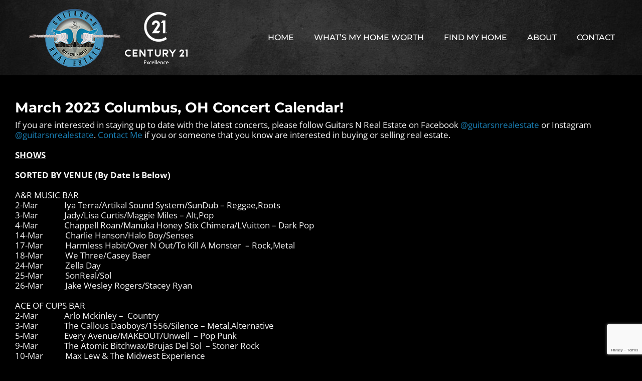

--- FILE ---
content_type: text/html; charset=UTF-8
request_url: https://trevormoyer.com/music/march-2023-columbus-oh-concert-calendar/
body_size: 24826
content:
<!DOCTYPE html>
<html class="avada-html-layout-wide avada-html-header-position-top" lang="en" prefix="og: http://ogp.me/ns# fb: http://ogp.me/ns/fb#">
<head>
	<meta http-equiv="X-UA-Compatible" content="IE=edge" />
	<meta http-equiv="Content-Type" content="text/html; charset=utf-8"/>
<script type="text/javascript">
/* <![CDATA[ */
var gform;gform||(document.addEventListener("gform_main_scripts_loaded",function(){gform.scriptsLoaded=!0}),document.addEventListener("gform/theme/scripts_loaded",function(){gform.themeScriptsLoaded=!0}),window.addEventListener("DOMContentLoaded",function(){gform.domLoaded=!0}),gform={domLoaded:!1,scriptsLoaded:!1,themeScriptsLoaded:!1,isFormEditor:()=>"function"==typeof InitializeEditor,callIfLoaded:function(o){return!(!gform.domLoaded||!gform.scriptsLoaded||!gform.themeScriptsLoaded&&!gform.isFormEditor()||(gform.isFormEditor()&&console.warn("The use of gform.initializeOnLoaded() is deprecated in the form editor context and will be removed in Gravity Forms 3.1."),o(),0))},initializeOnLoaded:function(o){gform.callIfLoaded(o)||(document.addEventListener("gform_main_scripts_loaded",()=>{gform.scriptsLoaded=!0,gform.callIfLoaded(o)}),document.addEventListener("gform/theme/scripts_loaded",()=>{gform.themeScriptsLoaded=!0,gform.callIfLoaded(o)}),window.addEventListener("DOMContentLoaded",()=>{gform.domLoaded=!0,gform.callIfLoaded(o)}))},hooks:{action:{},filter:{}},addAction:function(o,r,e,t){gform.addHook("action",o,r,e,t)},addFilter:function(o,r,e,t){gform.addHook("filter",o,r,e,t)},doAction:function(o){gform.doHook("action",o,arguments)},applyFilters:function(o){return gform.doHook("filter",o,arguments)},removeAction:function(o,r){gform.removeHook("action",o,r)},removeFilter:function(o,r,e){gform.removeHook("filter",o,r,e)},addHook:function(o,r,e,t,n){null==gform.hooks[o][r]&&(gform.hooks[o][r]=[]);var d=gform.hooks[o][r];null==n&&(n=r+"_"+d.length),gform.hooks[o][r].push({tag:n,callable:e,priority:t=null==t?10:t})},doHook:function(r,o,e){var t;if(e=Array.prototype.slice.call(e,1),null!=gform.hooks[r][o]&&((o=gform.hooks[r][o]).sort(function(o,r){return o.priority-r.priority}),o.forEach(function(o){"function"!=typeof(t=o.callable)&&(t=window[t]),"action"==r?t.apply(null,e):e[0]=t.apply(null,e)})),"filter"==r)return e[0]},removeHook:function(o,r,t,n){var e;null!=gform.hooks[o][r]&&(e=(e=gform.hooks[o][r]).filter(function(o,r,e){return!!(null!=n&&n!=o.tag||null!=t&&t!=o.priority)}),gform.hooks[o][r]=e)}});
/* ]]> */
</script>

	<meta name="viewport" content="width=device-width, initial-scale=1" />
	<meta name='robots' content='index, follow, max-image-preview:large, max-snippet:-1, max-video-preview:-1' />

	<!-- This site is optimized with the Yoast SEO plugin v26.2 - https://yoast.com/wordpress/plugins/seo/ -->
	<title>March 2023 Columbus, OH Concert Calendar! - Guitars and Real Estate</title>
	<meta name="description" content="September 2022 Concerts in Columbus, Ohio" />
	<link rel="canonical" href="https://trevormoyer.com/music/march-2023-columbus-oh-concert-calendar/" />
	<meta property="og:locale" content="en_US" />
	<meta property="og:type" content="article" />
	<meta property="og:title" content="March 2023 Columbus, OH Concert Calendar! - Guitars and Real Estate" />
	<meta property="og:description" content="September 2022 Concerts in Columbus, Ohio" />
	<meta property="og:url" content="https://trevormoyer.com/music/march-2023-columbus-oh-concert-calendar/" />
	<meta property="og:site_name" content="Guitars and Real Estate" />
	<meta property="article:published_time" content="2023-03-01T15:12:05+00:00" />
	<meta property="article:modified_time" content="2023-03-01T19:55:45+00:00" />
	<meta property="og:image" content="https://trevormoyer.com/wp-content/uploads/2023/03/2.jpg" />
	<meta property="og:image:width" content="940" />
	<meta property="og:image:height" content="788" />
	<meta property="og:image:type" content="image/jpeg" />
	<meta name="author" content="trevor@trevormoyer.com" />
	<meta name="twitter:card" content="summary_large_image" />
	<meta name="twitter:label1" content="Written by" />
	<meta name="twitter:data1" content="trevor@trevormoyer.com" />
	<meta name="twitter:label2" content="Est. reading time" />
	<meta name="twitter:data2" content="12 minutes" />
	<script type="application/ld+json" class="yoast-schema-graph">{"@context":"https://schema.org","@graph":[{"@type":"WebPage","@id":"https://trevormoyer.com/music/march-2023-columbus-oh-concert-calendar/","url":"https://trevormoyer.com/music/march-2023-columbus-oh-concert-calendar/","name":"March 2023 Columbus, OH Concert Calendar! - Guitars and Real Estate","isPartOf":{"@id":"https://trevormoyer.com/#website"},"primaryImageOfPage":{"@id":"https://trevormoyer.com/music/march-2023-columbus-oh-concert-calendar/#primaryimage"},"image":{"@id":"https://trevormoyer.com/music/march-2023-columbus-oh-concert-calendar/#primaryimage"},"thumbnailUrl":"https://trevormoyer.com/wp-content/uploads/2023/03/2.jpg","datePublished":"2023-03-01T15:12:05+00:00","dateModified":"2023-03-01T19:55:45+00:00","author":{"@id":"https://trevormoyer.com/#/schema/person/ecf375f56507fc7a0cc97f3775ffa961"},"description":"September 2022 Concerts in Columbus, Ohio","breadcrumb":{"@id":"https://trevormoyer.com/music/march-2023-columbus-oh-concert-calendar/#breadcrumb"},"inLanguage":"en","potentialAction":[{"@type":"ReadAction","target":["https://trevormoyer.com/music/march-2023-columbus-oh-concert-calendar/"]}]},{"@type":"ImageObject","inLanguage":"en","@id":"https://trevormoyer.com/music/march-2023-columbus-oh-concert-calendar/#primaryimage","url":"https://trevormoyer.com/wp-content/uploads/2023/03/2.jpg","contentUrl":"https://trevormoyer.com/wp-content/uploads/2023/03/2.jpg","width":940,"height":788},{"@type":"BreadcrumbList","@id":"https://trevormoyer.com/music/march-2023-columbus-oh-concert-calendar/#breadcrumb","itemListElement":[{"@type":"ListItem","position":1,"name":"Home","item":"https://trevormoyer.com/"},{"@type":"ListItem","position":2,"name":"March 2023 Columbus, OH Concert Calendar!"}]},{"@type":"WebSite","@id":"https://trevormoyer.com/#website","url":"https://trevormoyer.com/","name":"Guitars and Real Estate","description":"","potentialAction":[{"@type":"SearchAction","target":{"@type":"EntryPoint","urlTemplate":"https://trevormoyer.com/?s={search_term_string}"},"query-input":{"@type":"PropertyValueSpecification","valueRequired":true,"valueName":"search_term_string"}}],"inLanguage":"en"},{"@type":"Person","@id":"https://trevormoyer.com/#/schema/person/ecf375f56507fc7a0cc97f3775ffa961","name":"trevor@trevormoyer.com","url":"https://trevormoyer.com/author/trevortrevormoyer-com/"}]}</script>
	<!-- / Yoast SEO plugin. -->



<link rel="alternate" type="application/rss+xml" title="Guitars and Real Estate &raquo; Feed" href="https://trevormoyer.com/feed/" />
<link rel="alternate" type="application/rss+xml" title="Guitars and Real Estate &raquo; Comments Feed" href="https://trevormoyer.com/comments/feed/" />
		
		
		
				<link rel="alternate" type="application/rss+xml" title="Guitars and Real Estate &raquo; March 2023 Columbus, OH Concert Calendar! Comments Feed" href="https://trevormoyer.com/music/march-2023-columbus-oh-concert-calendar/feed/" />
<link rel="alternate" title="oEmbed (JSON)" type="application/json+oembed" href="https://trevormoyer.com/wp-json/oembed/1.0/embed?url=https%3A%2F%2Ftrevormoyer.com%2Fmusic%2Fmarch-2023-columbus-oh-concert-calendar%2F" />
<link rel="alternate" title="oEmbed (XML)" type="text/xml+oembed" href="https://trevormoyer.com/wp-json/oembed/1.0/embed?url=https%3A%2F%2Ftrevormoyer.com%2Fmusic%2Fmarch-2023-columbus-oh-concert-calendar%2F&#038;format=xml" />
					<meta name="description" content="If you are interested in staying up to date with the latest concerts, please follow Guitars N Real Estate on Facebook @guitarsnrealestate or Instagram @guitarsnrealestate. Contact Me if you or someone that you know are interested in buying or selling real estate.

SHOWS


SORTED BY VENUE (By Date Is"/>
				
		<meta property="og:locale" content="en_US"/>
		<meta property="og:type" content="article"/>
		<meta property="og:site_name" content="Guitars and Real Estate"/>
		<meta property="og:title" content="March 2023 Columbus, OH Concert Calendar! - Guitars and Real Estate"/>
				<meta property="og:description" content="If you are interested in staying up to date with the latest concerts, please follow Guitars N Real Estate on Facebook @guitarsnrealestate or Instagram @guitarsnrealestate. Contact Me if you or someone that you know are interested in buying or selling real estate.

SHOWS


SORTED BY VENUE (By Date Is"/>
				<meta property="og:url" content="https://trevormoyer.com/music/march-2023-columbus-oh-concert-calendar/"/>
										<meta property="article:published_time" content="2023-03-01T15:12:05+00:00"/>
							<meta property="article:modified_time" content="2023-03-01T19:55:45+00:00"/>
								<meta name="author" content="trevor@trevormoyer.com"/>
								<meta property="og:image" content="https://trevormoyer.com/wp-content/uploads/2023/03/2.jpg"/>
		<meta property="og:image:width" content="940"/>
		<meta property="og:image:height" content="788"/>
		<meta property="og:image:type" content="image/jpeg"/>
						<!-- This site uses the Google Analytics by MonsterInsights plugin v9.9.0 - Using Analytics tracking - https://www.monsterinsights.com/ -->
		<!-- Note: MonsterInsights is not currently configured on this site. The site owner needs to authenticate with Google Analytics in the MonsterInsights settings panel. -->
					<!-- No tracking code set -->
				<!-- / Google Analytics by MonsterInsights -->
		<style id='wp-img-auto-sizes-contain-inline-css' type='text/css'>
img:is([sizes=auto i],[sizes^="auto," i]){contain-intrinsic-size:3000px 1500px}
/*# sourceURL=wp-img-auto-sizes-contain-inline-css */
</style>
<link data-minify="1" rel='stylesheet' id='fusion-dynamic-css-css' href='https://trevormoyer.com/wp-content/cache/min/1/wp-content/uploads/fusion-styles/d63c57a11f0cee5ae6870d39530da207.min.css?ver=1761162135' type='text/css' media='all' />
<link rel="https://api.w.org/" href="https://trevormoyer.com/wp-json/" /><link rel="alternate" title="JSON" type="application/json" href="https://trevormoyer.com/wp-json/wp/v2/posts/2598" /><link rel="EditURI" type="application/rsd+xml" title="RSD" href="https://trevormoyer.com/xmlrpc.php?rsd" />
<meta name="generator" content="WordPress 6.9" />
<link rel='shortlink' href='https://trevormoyer.com/?p=2598' />
<style type="text/css" id="css-fb-visibility">@media screen and (max-width: 640px){.fusion-no-small-visibility{display:none !important;}body .sm-text-align-center{text-align:center !important;}body .sm-text-align-left{text-align:left !important;}body .sm-text-align-right{text-align:right !important;}body .sm-flex-align-center{justify-content:center !important;}body .sm-flex-align-flex-start{justify-content:flex-start !important;}body .sm-flex-align-flex-end{justify-content:flex-end !important;}body .sm-mx-auto{margin-left:auto !important;margin-right:auto !important;}body .sm-ml-auto{margin-left:auto !important;}body .sm-mr-auto{margin-right:auto !important;}body .fusion-absolute-position-small{position:absolute;top:auto;width:100%;}.awb-sticky.awb-sticky-small{ position: sticky; top: var(--awb-sticky-offset,0); }}@media screen and (min-width: 641px) and (max-width: 1024px){.fusion-no-medium-visibility{display:none !important;}body .md-text-align-center{text-align:center !important;}body .md-text-align-left{text-align:left !important;}body .md-text-align-right{text-align:right !important;}body .md-flex-align-center{justify-content:center !important;}body .md-flex-align-flex-start{justify-content:flex-start !important;}body .md-flex-align-flex-end{justify-content:flex-end !important;}body .md-mx-auto{margin-left:auto !important;margin-right:auto !important;}body .md-ml-auto{margin-left:auto !important;}body .md-mr-auto{margin-right:auto !important;}body .fusion-absolute-position-medium{position:absolute;top:auto;width:100%;}.awb-sticky.awb-sticky-medium{ position: sticky; top: var(--awb-sticky-offset,0); }}@media screen and (min-width: 1025px){.fusion-no-large-visibility{display:none !important;}body .lg-text-align-center{text-align:center !important;}body .lg-text-align-left{text-align:left !important;}body .lg-text-align-right{text-align:right !important;}body .lg-flex-align-center{justify-content:center !important;}body .lg-flex-align-flex-start{justify-content:flex-start !important;}body .lg-flex-align-flex-end{justify-content:flex-end !important;}body .lg-mx-auto{margin-left:auto !important;margin-right:auto !important;}body .lg-ml-auto{margin-left:auto !important;}body .lg-mr-auto{margin-right:auto !important;}body .fusion-absolute-position-large{position:absolute;top:auto;width:100%;}.awb-sticky.awb-sticky-large{ position: sticky; top: var(--awb-sticky-offset,0); }}</style><style type="text/css">.recentcomments a{display:inline !important;padding:0 !important;margin:0 !important;}</style><meta name="generator" content="Powered by Slider Revolution 6.7.38 - responsive, Mobile-Friendly Slider Plugin for WordPress with comfortable drag and drop interface." />
<script>function setREVStartSize(e){
			//window.requestAnimationFrame(function() {
				window.RSIW = window.RSIW===undefined ? window.innerWidth : window.RSIW;
				window.RSIH = window.RSIH===undefined ? window.innerHeight : window.RSIH;
				try {
					var pw = document.getElementById(e.c).parentNode.offsetWidth,
						newh;
					pw = pw===0 || isNaN(pw) || (e.l=="fullwidth" || e.layout=="fullwidth") ? window.RSIW : pw;
					e.tabw = e.tabw===undefined ? 0 : parseInt(e.tabw);
					e.thumbw = e.thumbw===undefined ? 0 : parseInt(e.thumbw);
					e.tabh = e.tabh===undefined ? 0 : parseInt(e.tabh);
					e.thumbh = e.thumbh===undefined ? 0 : parseInt(e.thumbh);
					e.tabhide = e.tabhide===undefined ? 0 : parseInt(e.tabhide);
					e.thumbhide = e.thumbhide===undefined ? 0 : parseInt(e.thumbhide);
					e.mh = e.mh===undefined || e.mh=="" || e.mh==="auto" ? 0 : parseInt(e.mh,0);
					if(e.layout==="fullscreen" || e.l==="fullscreen")
						newh = Math.max(e.mh,window.RSIH);
					else{
						e.gw = Array.isArray(e.gw) ? e.gw : [e.gw];
						for (var i in e.rl) if (e.gw[i]===undefined || e.gw[i]===0) e.gw[i] = e.gw[i-1];
						e.gh = e.el===undefined || e.el==="" || (Array.isArray(e.el) && e.el.length==0)? e.gh : e.el;
						e.gh = Array.isArray(e.gh) ? e.gh : [e.gh];
						for (var i in e.rl) if (e.gh[i]===undefined || e.gh[i]===0) e.gh[i] = e.gh[i-1];
											
						var nl = new Array(e.rl.length),
							ix = 0,
							sl;
						e.tabw = e.tabhide>=pw ? 0 : e.tabw;
						e.thumbw = e.thumbhide>=pw ? 0 : e.thumbw;
						e.tabh = e.tabhide>=pw ? 0 : e.tabh;
						e.thumbh = e.thumbhide>=pw ? 0 : e.thumbh;
						for (var i in e.rl) nl[i] = e.rl[i]<window.RSIW ? 0 : e.rl[i];
						sl = nl[0];
						for (var i in nl) if (sl>nl[i] && nl[i]>0) { sl = nl[i]; ix=i;}
						var m = pw>(e.gw[ix]+e.tabw+e.thumbw) ? 1 : (pw-(e.tabw+e.thumbw)) / (e.gw[ix]);
						newh =  (e.gh[ix] * m) + (e.tabh + e.thumbh);
					}
					var el = document.getElementById(e.c);
					if (el!==null && el) el.style.height = newh+"px";
					el = document.getElementById(e.c+"_wrapper");
					if (el!==null && el) {
						el.style.height = newh+"px";
						el.style.display = "block";
					}
				} catch(e){
					console.log("Failure at Presize of Slider:" + e)
				}
			//});
		  };</script>
		<script type="text/javascript">
			var doc = document.documentElement;
			doc.setAttribute( 'data-useragent', navigator.userAgent );
		</script>
		
	<style id='global-styles-inline-css' type='text/css'>
:root{--wp--preset--aspect-ratio--square: 1;--wp--preset--aspect-ratio--4-3: 4/3;--wp--preset--aspect-ratio--3-4: 3/4;--wp--preset--aspect-ratio--3-2: 3/2;--wp--preset--aspect-ratio--2-3: 2/3;--wp--preset--aspect-ratio--16-9: 16/9;--wp--preset--aspect-ratio--9-16: 9/16;--wp--preset--color--black: #000000;--wp--preset--color--cyan-bluish-gray: #abb8c3;--wp--preset--color--white: #ffffff;--wp--preset--color--pale-pink: #f78da7;--wp--preset--color--vivid-red: #cf2e2e;--wp--preset--color--luminous-vivid-orange: #ff6900;--wp--preset--color--luminous-vivid-amber: #fcb900;--wp--preset--color--light-green-cyan: #7bdcb5;--wp--preset--color--vivid-green-cyan: #00d084;--wp--preset--color--pale-cyan-blue: #8ed1fc;--wp--preset--color--vivid-cyan-blue: #0693e3;--wp--preset--color--vivid-purple: #9b51e0;--wp--preset--color--awb-color-1: rgba(255,255,255,1);--wp--preset--color--awb-color-2: rgba(125,123,141,1);--wp--preset--color--awb-color-3: rgba(26,128,182,1);--wp--preset--color--awb-color-4: rgba(68,78,99,1);--wp--preset--color--awb-color-5: rgba(16,83,120,1);--wp--preset--color--awb-color-6: rgba(50,56,68,1);--wp--preset--color--awb-color-7: rgba(51,51,51,1);--wp--preset--color--awb-color-8: rgba(37,42,51,1);--wp--preset--color--awb-color-custom-10: rgba(116,116,116,1);--wp--preset--color--awb-color-custom-11: rgba(0,0,0,1);--wp--preset--color--awb-color-custom-12: rgba(33,41,52,1);--wp--preset--color--awb-color-custom-13: rgba(244,244,244,1);--wp--preset--color--awb-color-custom-14: rgba(229,229,229,1);--wp--preset--color--awb-color-custom-15: rgba(144,201,232,1);--wp--preset--color--awb-color-custom-16: rgba(90,171,214,1);--wp--preset--color--awb-color-custom-17: rgba(221,221,221,1);--wp--preset--gradient--vivid-cyan-blue-to-vivid-purple: linear-gradient(135deg,rgb(6,147,227) 0%,rgb(155,81,224) 100%);--wp--preset--gradient--light-green-cyan-to-vivid-green-cyan: linear-gradient(135deg,rgb(122,220,180) 0%,rgb(0,208,130) 100%);--wp--preset--gradient--luminous-vivid-amber-to-luminous-vivid-orange: linear-gradient(135deg,rgb(252,185,0) 0%,rgb(255,105,0) 100%);--wp--preset--gradient--luminous-vivid-orange-to-vivid-red: linear-gradient(135deg,rgb(255,105,0) 0%,rgb(207,46,46) 100%);--wp--preset--gradient--very-light-gray-to-cyan-bluish-gray: linear-gradient(135deg,rgb(238,238,238) 0%,rgb(169,184,195) 100%);--wp--preset--gradient--cool-to-warm-spectrum: linear-gradient(135deg,rgb(74,234,220) 0%,rgb(151,120,209) 20%,rgb(207,42,186) 40%,rgb(238,44,130) 60%,rgb(251,105,98) 80%,rgb(254,248,76) 100%);--wp--preset--gradient--blush-light-purple: linear-gradient(135deg,rgb(255,206,236) 0%,rgb(152,150,240) 100%);--wp--preset--gradient--blush-bordeaux: linear-gradient(135deg,rgb(254,205,165) 0%,rgb(254,45,45) 50%,rgb(107,0,62) 100%);--wp--preset--gradient--luminous-dusk: linear-gradient(135deg,rgb(255,203,112) 0%,rgb(199,81,192) 50%,rgb(65,88,208) 100%);--wp--preset--gradient--pale-ocean: linear-gradient(135deg,rgb(255,245,203) 0%,rgb(182,227,212) 50%,rgb(51,167,181) 100%);--wp--preset--gradient--electric-grass: linear-gradient(135deg,rgb(202,248,128) 0%,rgb(113,206,126) 100%);--wp--preset--gradient--midnight: linear-gradient(135deg,rgb(2,3,129) 0%,rgb(40,116,252) 100%);--wp--preset--font-size--small: 12.75px;--wp--preset--font-size--medium: 20px;--wp--preset--font-size--large: 25.5px;--wp--preset--font-size--x-large: 42px;--wp--preset--font-size--normal: 17px;--wp--preset--font-size--xlarge: 34px;--wp--preset--font-size--huge: 51px;--wp--preset--spacing--20: 0.44rem;--wp--preset--spacing--30: 0.67rem;--wp--preset--spacing--40: 1rem;--wp--preset--spacing--50: 1.5rem;--wp--preset--spacing--60: 2.25rem;--wp--preset--spacing--70: 3.38rem;--wp--preset--spacing--80: 5.06rem;--wp--preset--shadow--natural: 6px 6px 9px rgba(0, 0, 0, 0.2);--wp--preset--shadow--deep: 12px 12px 50px rgba(0, 0, 0, 0.4);--wp--preset--shadow--sharp: 6px 6px 0px rgba(0, 0, 0, 0.2);--wp--preset--shadow--outlined: 6px 6px 0px -3px rgb(255, 255, 255), 6px 6px rgb(0, 0, 0);--wp--preset--shadow--crisp: 6px 6px 0px rgb(0, 0, 0);}:where(.is-layout-flex){gap: 0.5em;}:where(.is-layout-grid){gap: 0.5em;}body .is-layout-flex{display: flex;}.is-layout-flex{flex-wrap: wrap;align-items: center;}.is-layout-flex > :is(*, div){margin: 0;}body .is-layout-grid{display: grid;}.is-layout-grid > :is(*, div){margin: 0;}:where(.wp-block-columns.is-layout-flex){gap: 2em;}:where(.wp-block-columns.is-layout-grid){gap: 2em;}:where(.wp-block-post-template.is-layout-flex){gap: 1.25em;}:where(.wp-block-post-template.is-layout-grid){gap: 1.25em;}.has-black-color{color: var(--wp--preset--color--black) !important;}.has-cyan-bluish-gray-color{color: var(--wp--preset--color--cyan-bluish-gray) !important;}.has-white-color{color: var(--wp--preset--color--white) !important;}.has-pale-pink-color{color: var(--wp--preset--color--pale-pink) !important;}.has-vivid-red-color{color: var(--wp--preset--color--vivid-red) !important;}.has-luminous-vivid-orange-color{color: var(--wp--preset--color--luminous-vivid-orange) !important;}.has-luminous-vivid-amber-color{color: var(--wp--preset--color--luminous-vivid-amber) !important;}.has-light-green-cyan-color{color: var(--wp--preset--color--light-green-cyan) !important;}.has-vivid-green-cyan-color{color: var(--wp--preset--color--vivid-green-cyan) !important;}.has-pale-cyan-blue-color{color: var(--wp--preset--color--pale-cyan-blue) !important;}.has-vivid-cyan-blue-color{color: var(--wp--preset--color--vivid-cyan-blue) !important;}.has-vivid-purple-color{color: var(--wp--preset--color--vivid-purple) !important;}.has-black-background-color{background-color: var(--wp--preset--color--black) !important;}.has-cyan-bluish-gray-background-color{background-color: var(--wp--preset--color--cyan-bluish-gray) !important;}.has-white-background-color{background-color: var(--wp--preset--color--white) !important;}.has-pale-pink-background-color{background-color: var(--wp--preset--color--pale-pink) !important;}.has-vivid-red-background-color{background-color: var(--wp--preset--color--vivid-red) !important;}.has-luminous-vivid-orange-background-color{background-color: var(--wp--preset--color--luminous-vivid-orange) !important;}.has-luminous-vivid-amber-background-color{background-color: var(--wp--preset--color--luminous-vivid-amber) !important;}.has-light-green-cyan-background-color{background-color: var(--wp--preset--color--light-green-cyan) !important;}.has-vivid-green-cyan-background-color{background-color: var(--wp--preset--color--vivid-green-cyan) !important;}.has-pale-cyan-blue-background-color{background-color: var(--wp--preset--color--pale-cyan-blue) !important;}.has-vivid-cyan-blue-background-color{background-color: var(--wp--preset--color--vivid-cyan-blue) !important;}.has-vivid-purple-background-color{background-color: var(--wp--preset--color--vivid-purple) !important;}.has-black-border-color{border-color: var(--wp--preset--color--black) !important;}.has-cyan-bluish-gray-border-color{border-color: var(--wp--preset--color--cyan-bluish-gray) !important;}.has-white-border-color{border-color: var(--wp--preset--color--white) !important;}.has-pale-pink-border-color{border-color: var(--wp--preset--color--pale-pink) !important;}.has-vivid-red-border-color{border-color: var(--wp--preset--color--vivid-red) !important;}.has-luminous-vivid-orange-border-color{border-color: var(--wp--preset--color--luminous-vivid-orange) !important;}.has-luminous-vivid-amber-border-color{border-color: var(--wp--preset--color--luminous-vivid-amber) !important;}.has-light-green-cyan-border-color{border-color: var(--wp--preset--color--light-green-cyan) !important;}.has-vivid-green-cyan-border-color{border-color: var(--wp--preset--color--vivid-green-cyan) !important;}.has-pale-cyan-blue-border-color{border-color: var(--wp--preset--color--pale-cyan-blue) !important;}.has-vivid-cyan-blue-border-color{border-color: var(--wp--preset--color--vivid-cyan-blue) !important;}.has-vivid-purple-border-color{border-color: var(--wp--preset--color--vivid-purple) !important;}.has-vivid-cyan-blue-to-vivid-purple-gradient-background{background: var(--wp--preset--gradient--vivid-cyan-blue-to-vivid-purple) !important;}.has-light-green-cyan-to-vivid-green-cyan-gradient-background{background: var(--wp--preset--gradient--light-green-cyan-to-vivid-green-cyan) !important;}.has-luminous-vivid-amber-to-luminous-vivid-orange-gradient-background{background: var(--wp--preset--gradient--luminous-vivid-amber-to-luminous-vivid-orange) !important;}.has-luminous-vivid-orange-to-vivid-red-gradient-background{background: var(--wp--preset--gradient--luminous-vivid-orange-to-vivid-red) !important;}.has-very-light-gray-to-cyan-bluish-gray-gradient-background{background: var(--wp--preset--gradient--very-light-gray-to-cyan-bluish-gray) !important;}.has-cool-to-warm-spectrum-gradient-background{background: var(--wp--preset--gradient--cool-to-warm-spectrum) !important;}.has-blush-light-purple-gradient-background{background: var(--wp--preset--gradient--blush-light-purple) !important;}.has-blush-bordeaux-gradient-background{background: var(--wp--preset--gradient--blush-bordeaux) !important;}.has-luminous-dusk-gradient-background{background: var(--wp--preset--gradient--luminous-dusk) !important;}.has-pale-ocean-gradient-background{background: var(--wp--preset--gradient--pale-ocean) !important;}.has-electric-grass-gradient-background{background: var(--wp--preset--gradient--electric-grass) !important;}.has-midnight-gradient-background{background: var(--wp--preset--gradient--midnight) !important;}.has-small-font-size{font-size: var(--wp--preset--font-size--small) !important;}.has-medium-font-size{font-size: var(--wp--preset--font-size--medium) !important;}.has-large-font-size{font-size: var(--wp--preset--font-size--large) !important;}.has-x-large-font-size{font-size: var(--wp--preset--font-size--x-large) !important;}
/*# sourceURL=global-styles-inline-css */
</style>
<link rel='stylesheet' id='gforms_reset_css-css' href='https://trevormoyer.com/wp-content/plugins/gravityforms/legacy/css/formreset.min.css?ver=2.9.25' type='text/css' media='all' />
<link rel='stylesheet' id='gforms_formsmain_css-css' href='https://trevormoyer.com/wp-content/plugins/gravityforms/legacy/css/formsmain.min.css?ver=2.9.25' type='text/css' media='all' />
<link rel='stylesheet' id='gforms_ready_class_css-css' href='https://trevormoyer.com/wp-content/plugins/gravityforms/legacy/css/readyclass.min.css?ver=2.9.25' type='text/css' media='all' />
<link rel='stylesheet' id='gforms_browsers_css-css' href='https://trevormoyer.com/wp-content/plugins/gravityforms/legacy/css/browsers.min.css?ver=2.9.25' type='text/css' media='all' />
<link data-minify="1" rel='stylesheet' id='rs-plugin-settings-css' href='https://trevormoyer.com/wp-content/cache/min/1/wp-content/plugins/revslider/sr6/assets/css/rs6.css?ver=1721953864' type='text/css' media='all' />
<style id='rs-plugin-settings-inline-css' type='text/css'>
#rs-demo-id {}
/*# sourceURL=rs-plugin-settings-inline-css */
</style>
<meta name="generator" content="WP Rocket 3.20.0.2" data-wpr-features="wpr_minify_css wpr_desktop" /></head>

<body data-rsssl=1 class="wp-singular post-template-default single single-post postid-2598 single-format-standard wp-theme-Avada fusion-image-hovers fusion-pagination-sizing fusion-button_type-flat fusion-button_span-no fusion-button_gradient-linear avada-image-rollover-circle-no avada-image-rollover-no fusion-has-button-gradient fusion-body ltr no-tablet-sticky-header no-mobile-slidingbar no-mobile-totop fusion-disable-outline fusion-sub-menu-fade mobile-logo-pos-left layout-wide-mode avada-has-boxed-modal-shadow-none layout-scroll-offset-full avada-has-zero-margin-offset-top fusion-top-header menu-text-align-center mobile-menu-design-modern fusion-show-pagination-text fusion-header-layout-v1 avada-responsive avada-footer-fx-none avada-menu-highlight-style-bar fusion-search-form-classic fusion-main-menu-search-dropdown fusion-avatar-square avada-sticky-shrinkage avada-dropdown-styles avada-blog-layout-timeline avada-blog-archive-layout-large avada-header-shadow-no avada-menu-icon-position-left avada-has-megamenu-shadow avada-has-mainmenu-dropdown-divider avada-has-header-100-width avada-has-pagetitle-bg-full avada-has-100-footer avada-has-breadcrumb-mobile-hidden avada-has-titlebar-hide avada-has-header-bg-image avada-header-bg-no-repeat avada-has-header-bg-full avada-has-pagination-padding avada-flyout-menu-direction-fade avada-ec-views-v1" data-awb-post-id="2598">
		<a class="skip-link screen-reader-text" href="#content">Skip to content</a>

	<div data-rocket-location-hash="1bedd667ccdb0f2ae6123868cb70086e" id="boxed-wrapper">
		
		<div data-rocket-location-hash="c748e83a99a8efa38397a49b963eb39a" id="wrapper" class="fusion-wrapper">
			<div data-rocket-location-hash="30e21cd0d1ab48664f94f36d4ec80340" id="home" style="position:relative;top:-1px;"></div>
							
					
			<header data-rocket-location-hash="6a3c4ea792bfdd798d2d351fb8fd07c9" class="fusion-header-wrapper">
				<div class="fusion-header-v1 fusion-logo-alignment fusion-logo-left fusion-sticky-menu- fusion-sticky-logo- fusion-mobile-logo-  fusion-mobile-menu-design-modern">
					<div class="fusion-header-sticky-height"></div>
<div class="fusion-header">
	<div class="fusion-row">
					<div class="fusion-logo" data-margin-top="10px" data-margin-bottom="10px" data-margin-left="0px" data-margin-right="0px">
			<a class="fusion-logo-link"  href="https://trevormoyer.com/" >

						<!-- standard logo -->
			<img src="https://trevormoyer.com/wp-content/uploads/2025/04/logonew_broker-2.png" srcset="https://trevormoyer.com/wp-content/uploads/2025/04/logonew_broker-2.png 1x" width="337" height="130" alt="Guitars and Real Estate Logo" data-retina_logo_url="" class="fusion-standard-logo" />

			
					</a>
		</div>		<nav class="fusion-main-menu" aria-label="Main Menu"><ul id="menu-music-main-menu" class="fusion-menu"><li  id="menu-item-1337"  class="menu-item menu-item-type-post_type menu-item-object-page menu-item-home menu-item-1337"  data-item-id="1337"><a  href="https://trevormoyer.com/" class="fusion-bar-highlight"><span class="menu-text">HOME</span></a></li><li  id="menu-item-1407"  class="menu-item menu-item-type-custom menu-item-object-custom menu-item-1407"  data-item-id="1407"><a  href="https://trevormoyer.com/whats-my-home-worth/" class="fusion-bar-highlight"><span class="menu-text">WHAT&#8217;S MY HOME WORTH</span></a></li><li  id="menu-item-1621"  class="menu-item menu-item-type-custom menu-item-object-custom menu-item-1621"  data-item-id="1621"><a  href="https://trevormoyer.com/contact/" class="fusion-bar-highlight"><span class="menu-text">FIND MY HOME</span></a></li><li  id="menu-item-1357"  class="menu-item menu-item-type-custom menu-item-object-custom menu-item-1357"  data-item-id="1357"><a  href="https://trevormoyer.com/about" class="fusion-bar-highlight"><span class="menu-text">ABOUT</span></a></li><li  id="menu-item-1360"  class="menu-item menu-item-type-custom menu-item-object-custom menu-item-1360"  data-item-id="1360"><a  href="https://trevormoyer.com/contact/" class="fusion-bar-highlight"><span class="menu-text">CONTACT</span></a></li></ul></nav>	<div class="fusion-mobile-menu-icons">
							<a href="#" class="fusion-icon awb-icon-bars" aria-label="Toggle mobile menu" aria-expanded="false"></a>
		
		
		
			</div>

<nav class="fusion-mobile-nav-holder fusion-mobile-menu-text-align-left" aria-label="Main Menu Mobile"></nav>

					</div>
</div>
				</div>
				<div class="fusion-clearfix"></div>
			</header>
								
							<div data-rocket-location-hash="ae09952dcb51da4b7e7510d1894525f4" id="sliders-container" class="fusion-slider-visibility">
					</div>
				
					
							
			
						<main data-rocket-location-hash="cfd425a3ef65a3b5580999ab4a16ee55" id="main" class="clearfix ">
				<div class="fusion-row" style="">

<section id="content" style="width: 100%;">
	
					<article id="post-2598" class="post post-2598 type-post status-publish format-standard has-post-thumbnail hentry category-music tag-ar-music-bar tag-ace-of-cups tag-athenaeum tag-big-room-bar tag-bluestone tag-calendar tag-coming-soon tag-kemba-live tag-nationwide-arena tag-newport tag-newport-music-hall tag-palace tag-promowest-live tag-rumba-cafe tag-schottenstein-center tag-skullys-music-diner tag-southern-theatre tag-the-basement tag-the-king-of-clubs tag-the-rambling-house tag-woodlands-tavern">
																		<h1 class="entry-title fusion-post-title">March 2023 Columbus, OH Concert Calendar!</h1>							
				
						<div class="post-content">
				<p>If you are interested in staying up to date with the latest concerts, please follow Guitars N Real Estate on Facebook <a href="https://www.facebook.com/guitarsnrealestate" target="_blank" rel="noopener">@guitarsnrealestate</a> or Instagram <a href="https://www.instagram.com/guitarsnrealestate" target="_blank" rel="noopener">@guitarsnrealestate</a>. <a href="https://trevormoyer.com/contact/" target="_blank" rel="noopener">Contact Me</a> if you or someone that you know are interested in buying or selling real estate.</p>
<p><u><strong>SHOWS<br />
</strong></u></p>
<p><strong>SORTED BY VENUE (By Date Is Below)</strong></p>
<p>A&amp;R MUSIC BAR<br />
2-Mar             Iya Terra/Artikal Sound System/SunDub &#8211; Reggae,Roots<br />
3-Mar             Jady/Lisa Curtis/Maggie Miles &#8211; Alt,Pop<br />
4-Mar             Chappell Roan/Manuka Honey Stix Chimera/LVuitton &#8211; Dark Pop<br />
14-Mar           Charlie Hanson/Halo Boy/Senses<br />
17-Mar           Harmless Habit/Over N Out/To Kill A Monster  &#8211; Rock,Metal<br />
18-Mar           We Three/Casey Baer<br />
24-Mar           Zella Day<br />
25-Mar           SonReal/Sol<br />
26-Mar           Jake Wesley Rogers/Stacey Ryan</p>
<p>ACE OF CUPS BAR<br />
2-Mar             Arlo Mckinley &#8211;  Country<br />
3-Mar             The Callous Daoboys/1556/Silence &#8211; Metal,Alternative<br />
5-Mar             Every Avenue/MAKEOUT/Unwell  &#8211; Pop Punk<br />
9-Mar             The Atomic Bitchwax/Brujas Del Sol  &#8211; Stoner Rock<br />
10-Mar           Max Lew &amp; The Midwest Experience<br />
11-Mar            Ernie Johnson/Forever Strange<br />
12-Mar           First to Eleven/Brooke Surgener/Daytona Beach 2000<br />
14-Mar           Michigan Rattlers<br />
16-Mar           Cro-Mags/Ringworm/Brat/Crime Light/no-mas<br />
18-Mar           Toledo<br />
23-Mar           BNNY<br />
24-Mar           Grayscale/Taylor Acorn/Worry Club<br />
25-Mar           Eppy Crumpler Memorial Show/Bonehead/More<br />
26-Mar           Quasi/Bat Fangs<br />
31-Mar           Twen</p>
<p>BIG ROOM BAR<br />
21-Mar           Ghost-Funk-Orchestra<br />
31-Mar           Inferious</p>
<p>KEMBA LIVE<br />
13-Mar          Dropkick Murphys/Rumjacks/Jesse Ahern  &#8211;  Celtic<br />
30-Mar          Brett Young/Morgan Evans/Ashely Cooke  &#8211;  Country</p>
<p>MERSHON AUDITORIM<br />
28-Mar          Tarta Relena &amp; Yasmin Williams</p>
<p>MIDLAND THEATRE<br />
18-Mar          TOTO<br />
23-Mar          May Erlewine<br />
25-Mar          Black Jacket Symphony does Fleetwood Mac &#8211; tribute Fleetwood Mac<br />
30-Mar          Bela Fleck My Bluegrass Heart Tour  &#8211;  Bluegrass</p>
<p>NATALIES GRANDVIEW &#8211; CHARLIES STAGE<br />
2-Mar            Sarah Clanton  &#8211;  Alt,Indie,Pop<br />
3-Mar            Midwest Modern Jazz Quartet<br />
4-Mar            The Sea The Sea &#8211;  Indie,Folk,Pop<br />
5-Mar            Gospel Soul Brunch: Terri Davis &#8211; Soul<br />
8-Mar            Morgan, Macdonnell, and Maneri<br />
10-Mar          Majestics &#8211; Rock,Blues<br />
11-Mar          Chicago Farmer &amp; The Fieldnotes<br />
12-Mar          Chris Jones &amp; The Night Drivers<br />
15-Mar          Jesse Henry Solo<br />
16-Mar          Bruce Dalzell/Rachel Mousie/Jack Wright<br />
17-Mar          The Kells<br />
18-Mar          Amy Speace  &#8211;  Americana,Folk<br />
22-Mar         Racheal Sage<br />
23-Mar          Church of Cash &#8211;  tribute Johnny Cash<br />
24-Mar          Buffalo Rose  &#8211;  Folk,Americana<br />
25-Mar          The Shootouts<br />
26-Mar          Al Smyth &amp; Jeff Passifiume<br />
29-Mar          Eliza Mary Doyle<br />
30-Mar          Steve Forbert<br />
31-Mar           House of Hamill</p>
<p>NATALIES GRANDVIEW &#8211; MUSIC HALL STAGE<br />
2-Mar             Chuck Prophet &amp; The Mission Express  &#8211;  Country,Folk,Rock<br />
3-Mar             The Moonbats play The Doors  &#8211;  tribute The Doors<br />
4-Mar             Full Moon Fever does Tom Petty Charity &#8211; tribute Tom Petty<br />
5-Mar             Music Royale Rock School (recitals)  &#8211;  Rock<br />
8-Mar             Kelly Willis/Brennen Leigh/Melissa Carper  &#8211;  Country<br />
9-Mar             Jared Mahone  &#8211;  Folk,Soul<br />
10-Mar           The Ark Band does Bob Marley &#8211;  Reggae,tribute Bob Marley<br />
12-Mar           Thornetta Davis Band  &#8211; Blues<br />
16-Mar           Flippo Steely Dan Tribute  &#8211; Tribute Steely Dan<br />
17-Mar           The Drowsy Lads  &#8211; Irish<br />
18-Mar           Sly Stone Tribute Concert (various artists) &#8211;  tribute Sly Stone,Funk<br />
19-Mar           Clem Snide<br />
23-Mar           The Quebe Sisters<br />
24-Mar           Honey and Blue  &#8211; Pop,Soul<br />
25-Mar           Will Hoge Band/The Wild Feathers &#8211; Americana,Rock,Country<br />
26-Mar           Gussie Miller &#8211; Pop,Jazz<br />
30-Mar           The Furious Bongos Play Zappa  &#8211; tribute Zappa</p>
<p>NATIONWIDE ARENA<br />
4-Mar             Carrie Underwood/Jimmie Allen &#8211;  Country<br />
7-Mar             Muse/Evenescense/One OK Rock  &#8211; Alt Rock,Prog Rock<br />
9-Mar             Bruce Springsteen &amp; E Street Band &#8211; Rock,Americana<br />
10-Mar           Blake Shelton/Carly Pearce/Jackson Dean &#8211; Country<br />
23-Mar           Kane Brown/Dustin Lynch/LOCASH &#8211;  Country<br />
25-Mar           Future &amp; Friends   &#8211;  Rap</p>
<p>NEWPORT MUSIC HALL<br />
4-Mar             Adam Paddock/Cousin Simiple/Spirit of the Bear &#8211; Indie<br />
10-Mar           Zoso &#8211; tribute Led Zepp<br />
11-Mar           Emo Night Tour<br />
14-Mar           jxdn/Beauty School Dropout<br />
19-Mar           Betty Who/Shea Coulee<br />
22-Mar           Lucki/Eem Triplin</p>
<p>PALACE THEATRE<br />
8-Mar             Kelsea Ballerini  &#8211;  Country<br />
21-Mar          Tedeschi Trucks Band  &#8211;  Rock</p>
<p>RAMBLING HOUSE<br />
1-Mar              J Edwards  &#8211; Outlaw Country<br />
2-Mar             Imber Solis/Heather Evans  &#8211; Pop,Rock<br />
4-Mar             Olivia Ellen Lloyd &amp; Mingo (early show)  &#8211; Americana,Folk<br />
4-Mar             Folktron (late show)/Folquinox/Bow Echo &#8211; Folk Rock<br />
9-Mar             Drugstore Cowboy/Hightop Hangover&amp;Paisley Bandits &#8211; Americana,Spoken Word<br />
12-Mar           Erika Holycross/Matt Sullivan/Giles Ponticello -Americana<br />
19-Mar           Songwrite Showcase w Joey Viola/J Roman/More<br />
22-Mar           Firefly/Dallas Craft &#8211; Psych Rock<br />
24-Mar           Super Sport Record Showcase 2.0 &#8211; Indie,Alt Rock</p>
<p>RUMBA CAFÉ<br />
2-Mar             Bella&#8217;s Bartok &#8211; Folk<br />
3-Mar             Ghost Shirt Happy Hour (early show)<br />
4-Mar             Smells Like Nirvana  &#8211; tribute Nirvana<br />
5-Mar             Hoodoo Soul Band &#8211; Funk,R&amp;B<br />
8-Mar             The Esteems/Unbyul/Jamie Magruder &#8211; Indie Rock<br />
10-Mar           Angry Cougars/Bundy/Howling Commandos/The Great Richini<br />
11-Mar           Softcult/Soft Blue Shimmer<br />
16-Mar           AEIR &#8211; Rock<br />
17-Mar           Bit Brigade<br />
18-Mar           The Dollyrots/The Von Tramps<br />
19-Mar           Huntertones/Akie Bermiss<br />
22-Mar           Why Bonnie/Foyer Red/Kolezanka<br />
23-Mar           Seaforth<br />
24-Mar           Fashion Week/The Broken Relics/Third Culture Kid<br />
25-Mar           Connections CD Release/Moviola/Laughing Chimes<br />
27-Mar           The Black Moods/The Dead Deads<br />
29-Mar           Vision Video/Urban Heat<br />
30-Mar           Wheelwright/Jared &amp; The Mill/Will Overman<br />
31-Mar           The Bobby Lees</p>
<p>SCHOTTENSTEIN CENTER<br />
21-Mar           The Killers &#8211; Indie Rock<br />
28-Mar           The Kid Laroi/Jeremy Zucker &#8211; Rap,Hip Hop</p>
<p>SKULLYS MUSIC DINER<br />
2-Mar             Clan of Xymox/The Bellwether Syndicate &#8211; Electronic Rock,Gothic<br />
9-Mar             Circles Around The Sun/Jenny O<br />
11-Mar           Gimme Gimme Disco<br />
16-Mar           Satsang/Graham Good<br />
23-Mar           Brandon Rogers<br />
29-Mar           Stop.Drop.Rewind/Teen Fiction<br />
30-Mar           Wavedash<br />
31-Mar            Microwave/Oso Oso/Delta Sleep/Mothe</p>
<p>SOUTHERN THEATRE<br />
31-Mar            Jim Messina  &#8211;  Country,Folk,Rock</p>
<p>SPACEBAR<br />
4-Mar               Alex Siegel/GRO  &#8211; Alt,Indie<br />
11-Mar            Aversed/Takacs/Shadowglass<br />
17-Mar            Teratogen/Nothin/Shuteye/Emmy Lazar<br />
31-Mar            The Most Falcons/Bone Knife/Blatant Finger</p>
<p>SUMMIT MUSIC HALL<br />
1-Mar             Chest Fever (The Band Revival)<br />
18-Mar           Golden Alley/Breakaway/Elzabad/TF Suit/more &#8211; Rock<br />
24-Mar           Friends of the Dead &#8211; tribute Grateful Dead<br />
25-Mar           Consider The Source  &#8211; Prog Rock,Scy-fy<br />
29-Mar           The Dead Revival &#8211; tribute Grateful Dead</p>
<p>THE ATHENAEUM<br />
16-Mar            Scythian<br />
17-Mar            The Wonder Years/Hot Mulligan/Carly Cosgrove<br />
24-Mar            They Might Be Giants</p>
<p>THE BASEMENT<br />
6-Mar             Riz La Vie/Johan Lenox/Gabe James  &#8211;  Alt,Indie,Hip Hop<br />
7-Mar             Verite  &#8211;  Alt,Indie,Pop<br />
20-Mar           The Lagoons/Jelly Ellington<br />
23-Mar           Tiffany Day<br />
24-Mar           David Morris<br />
25-Mar           New Monarch/Pray for Sleep<br />
30-Mar           Jervis Campbell/Thomas Austin<br />
31-Mar           Jordy Searcy/William Hinson/Phillip Vo</p>
<p>THE BLUESTONE<br />
3-Mar             KAYZO Unleashed/Layz/Samplifire/Automhate  -EDM<br />
16-Mar           Charles Wesley Godwin/Tanner Usrey<br />
17-Mar           Country For A Cause/Devin Henry/North To Nashville &#8211; Country<br />
22-Mar           Steel Panther/Crobot   -Hairbands<br />
24-Mar           Adam Doleac/Alana Springsteen<br />
26-Mar           Hawthorne Heights/Armor for Sleep<br />
31-Mar           Lainey Wilson/Ben Chapman/Leah Blevins</p>
<p>THE KING OF CLUBS<br />
1-Mar             The Winery Dogs/Gudger/Dressed in Electric  &#8211; Rock<br />
3-Mar             Real Friends/Knuckle Puck/Bearings  &#8211;  Punk,Rock<br />
4-Mar             Bleeding Through/Suffocate Faster/Liquid6Teen/More &#8211; Metal<br />
5-Mar             Kidi   &#8211;   Afro Music<br />
10-Mar           Fit For An Autopsy/The Acacia Strain/More &#8211; Metal<br />
11-Mar           Sanitarium/Coop&#8217;s Nightmare  &#8211;    tribute Metallica/Alice Coop<br />
12-Mar           TKOC Anniversary Show w Artifax/X Factor1/More &#8211;  Rock<br />
17-Mar           Everclear/The Damnits/Project Rewind  &#8211;  Rock<br />
18-Mar           Dark Side Of The Moon/The Ultimate Doors     tribute The Doors/Pink Floyd<br />
19-Mar           Life of Agony  &#8211; Rock<br />
24-Mar           Thunderstruck (AC/DC tribute)/Evil X/The F-Bomb    Rock,Tribute<br />
30-Mar           Static-X/Fear Factory/Dope/Twiztid/Cultus Black   &#8211;   Metal<br />
31-Mar            Overtime/Crucifix/Sean P East (Youngbloodz)/More  &#8211;   Hip Hop,Rap</p>
<p>WOODLANDS TAVERN<br />
2-Mar             OG Players Happy Hour<br />
3-Mar             Summer Camp Music Festival: various local<br />
4-Mar             Cash Only 12 &#8211; Johnny Cash Tribute<br />
5-Mar             The Tillers/Jordan Smart &#8211;   Folk,Bluegrass<br />
7-Mar             Jackson Stokes Band Happy Hour  &#8211;   Roots Rock<br />
8-Mar             The Wildwoods Happy Hour    Folk<br />
10-Mar           The Dead Revival   &#8211;  tribute Grateful Dead<br />
11-Mar            Buffalo Wabs &amp; The Price Hill Hustle/Wayne Graham &#8211; Folk<br />
17-Mar            Night #1 The Motet/Moon Hooch/more<br />
18-Mar            Night #2 The Motet/Moon Hooch/more<br />
19-Mar            Dustin Smith &amp; The Daydreams/Nat Reeb/More<br />
23-Mar            Sparky Happy Hour<br />
24-Mar           Marcia Ball/Tinsley Ellis<br />
25-Mar           Slippery Creek/Whiskey Bent Valley Boys/Douglas McArthur</p>
<p>&nbsp;</p>
<p><strong>BY DATE</strong></p>
<table width="1226">
<tbody>
<tr>
<td width="87">1-Mar</td>
<td width="303">J Edwards</td>
<td width="388"></td>
<td width="261">Rambling House</td>
<td width="187">Outlaw Country</td>
</tr>
<tr>
<td>1-Mar</td>
<td>Chest Fever (The Band Revival)</td>
<td></td>
<td>Summit Music Hall</td>
<td></td>
</tr>
<tr>
<td>1-Mar</td>
<td>The Winery Dogs/</td>
<td>Gudger/Dressed in Electric</td>
<td>The King of Clubs</td>
<td>Rock</td>
</tr>
<tr>
<td>2-Mar</td>
<td>Iya Terra/</td>
<td>Artikal Sound System/SunDub</td>
<td>A&amp;R Music Bar</td>
<td>Reggae,Roots</td>
</tr>
<tr>
<td>2-Mar</td>
<td>Arlo Mckinley</td>
<td></td>
<td>Ace of Cups Bar</td>
<td>Country</td>
</tr>
<tr>
<td>2-Mar</td>
<td>Sarah Clanton</td>
<td></td>
<td>Natalies (Charlies Stage)</td>
<td>Alt,Indie,Pop</td>
</tr>
<tr>
<td>2-Mar</td>
<td>Chuck Prophet &amp; The Mission Express</td>
<td></td>
<td>Natalies (Music Hall Stage)</td>
<td>Country,Folk,Rock</td>
</tr>
<tr>
<td>2-Mar</td>
<td>Imber Solis/</td>
<td>Heather Evans</td>
<td>Rambling House</td>
<td>Pop,Rock</td>
</tr>
<tr>
<td>2-Mar</td>
<td>Bella&#8217;s Bartok</td>
<td></td>
<td>Rumba Café</td>
<td>Folk</td>
</tr>
<tr>
<td>2-Mar</td>
<td>Clan of Xymox/</td>
<td>The Bellwether Syndicate</td>
<td>Skullys Music Diner</td>
<td>Electronic Rock,Gothic</td>
</tr>
<tr>
<td>2-Mar</td>
<td>OG Players Happy Hour</td>
<td></td>
<td>Woodlands Tavern</td>
<td></td>
</tr>
<tr>
<td>3-Mar</td>
<td>Jady/</td>
<td>Lisa Curtis/Maggie Miles</td>
<td>A&amp;R Music Bar</td>
<td>Alt,Pop</td>
</tr>
<tr>
<td>3-Mar</td>
<td>The Callous Daoboys/</td>
<td>1556/Silence</td>
<td>Ace of Cups Bar</td>
<td>Metal,Alternative</td>
</tr>
<tr>
<td>3-Mar</td>
<td>Midwest Modern Jazz Quartet</td>
<td></td>
<td>Natalies (Charlies Stage)</td>
<td></td>
</tr>
<tr>
<td>3-Mar</td>
<td>The Moonbats play The Doors</td>
<td></td>
<td>Natalies (Music Hall Stage)</td>
<td>tribute The Doors</td>
</tr>
<tr>
<td>3-Mar</td>
<td>Ghost Shirt Happy Hour (early show)</td>
<td></td>
<td>Rumba Café</td>
<td></td>
</tr>
<tr>
<td>3-Mar</td>
<td>KAYZO Unleashed/</td>
<td>Layz/Samplifire/Automhate</td>
<td>The Bluestone</td>
<td>EDM</td>
</tr>
<tr>
<td>3-Mar</td>
<td>Real Friends/</td>
<td>Knuckle Puck/Bearings</td>
<td>The King of Clubs</td>
<td>Punk,Rock</td>
</tr>
<tr>
<td>3-Mar</td>
<td>Summer Camp Music Festival: various local</td>
<td></td>
<td>Woodlands Tavern</td>
<td></td>
</tr>
<tr>
<td>4-Mar</td>
<td>Chappell Roan/</td>
<td>Manuka Honey Stix Chimera/Lola Vuitton</td>
<td>A&amp;R Music Bar</td>
<td>Dark Pop</td>
</tr>
<tr>
<td>4-Mar</td>
<td>The Sea The Sea</td>
<td></td>
<td>Natalies (Charlies Stage)</td>
<td>Indie,Folk,Pop</td>
</tr>
<tr>
<td>4-Mar</td>
<td>Full Moon Fever does Tom Petty Charity</td>
<td></td>
<td>Natalies (Music Hall Stage)</td>
<td>tribute Tom Petty</td>
</tr>
<tr>
<td>4-Mar</td>
<td>Carrie Underwood/</td>
<td>Jimmie Allen</td>
<td>Nationwide Arena</td>
<td>Country</td>
</tr>
<tr>
<td>4-Mar</td>
<td>Adam Paddock/</td>
<td>Cousin Simiple/Spirit of the Bear</td>
<td>Newport Music Hall</td>
<td>Indie</td>
</tr>
<tr>
<td>4-Mar</td>
<td>Olivia Ellen Lloyd &amp; Mingo (early show)</td>
<td></td>
<td>Rambling House</td>
<td>Americana,Folk</td>
</tr>
<tr>
<td>4-Mar</td>
<td>Folktron (late show)/</td>
<td>Folquinox/Bow Echo</td>
<td>Rambling House</td>
<td>Folk Rock</td>
</tr>
<tr>
<td>4-Mar</td>
<td>Smells Like Nirvana</td>
<td></td>
<td>Rumba Café</td>
<td>tribute Nirvana</td>
</tr>
<tr>
<td>4-Mar</td>
<td>Alex Siegel/</td>
<td>GRO</td>
<td>Spacebar</td>
<td>Alt,Indie</td>
</tr>
<tr>
<td>4-Mar</td>
<td>Bleeding Through/</td>
<td>Suffocate Faster/Liquid6Teen/Sourblood/Everythings Taken</td>
<td>The King of Clubs</td>
<td>Metal</td>
</tr>
<tr>
<td>4-Mar</td>
<td>Cash Only 12 &#8211; Johnny Cash Tribute</td>
<td></td>
<td>Woodlands Tavern</td>
<td>tribute Johnny Cash</td>
</tr>
<tr>
<td>5-Mar</td>
<td>Every Avenue/</td>
<td>MAKEOUT/Unwell</td>
<td>Ace of Cups Bar</td>
<td>Pop Punk</td>
</tr>
<tr>
<td>5-Mar</td>
<td>Gospel Soul Brunch: Terri Davis</td>
<td></td>
<td>Natalies (Charlies Stage)</td>
<td>Soul</td>
</tr>
<tr>
<td>5-Mar</td>
<td>Music Royale Rock School (recitals)</td>
<td></td>
<td>Natalies (Music Hall Stage)</td>
<td>Rock</td>
</tr>
<tr>
<td>5-Mar</td>
<td>Hoodoo Soul Band</td>
<td></td>
<td>Rumba Café</td>
<td>Funk,R&amp;B</td>
</tr>
<tr>
<td>5-Mar</td>
<td>Kidi</td>
<td></td>
<td>The King of Clubs</td>
<td>Afro Music</td>
</tr>
<tr>
<td>5-Mar</td>
<td>The Tillers/</td>
<td>Jordan Smart</td>
<td>Woodlands Tavern</td>
<td>Folk,Bluegrass</td>
</tr>
<tr>
<td>6-Mar</td>
<td>Riz La Vie/</td>
<td>Johan Lenox/Gabe James</td>
<td>The Basement</td>
<td>Alt,Indie,Hip Hop</td>
</tr>
<tr>
<td>7-Mar</td>
<td>Muse/</td>
<td>Evenescense/One OK Rock</td>
<td>Nationwide Arena</td>
<td>Alt Rock,Prog Rock</td>
</tr>
<tr>
<td>7-Mar</td>
<td>Verite</td>
<td></td>
<td>The Basement</td>
<td>Alt,Indie,Pop</td>
</tr>
<tr>
<td>7-Mar</td>
<td>Jackson Stokes Band Happy Hour</td>
<td></td>
<td>Woodlands Tavern</td>
<td>Roots Rock</td>
</tr>
<tr>
<td>8-Mar</td>
<td>Morgan, Macdonnell, and Maneri</td>
<td></td>
<td>Natalies (Charlies Stage)</td>
<td></td>
</tr>
<tr>
<td>8-Mar</td>
<td>Kelly Willis/</td>
<td>Brennen Leigh/Melissa Carper</td>
<td>Natalies (Music Hall Stage)</td>
<td>Country</td>
</tr>
<tr>
<td>8-Mar</td>
<td>Kelsea Ballerini</td>
<td></td>
<td>Palace Theatre</td>
<td>Country</td>
</tr>
<tr>
<td>8-Mar</td>
<td>The Esteems/</td>
<td>Unbyul/Jamie Magruder</td>
<td>Rumba Café</td>
<td>Indie Rock</td>
</tr>
<tr>
<td>8-Mar</td>
<td>The Wildwoods Happy Hour</td>
<td></td>
<td>Woodlands Tavern</td>
<td>Folk</td>
</tr>
<tr>
<td>9-Mar</td>
<td>The Atomic Bitchwax/</td>
<td>Brujas Del Sol</td>
<td>Ace of Cups Bar</td>
<td>Stoner Rock</td>
</tr>
<tr>
<td>9-Mar</td>
<td>Jared Mahone</td>
<td></td>
<td>Natalies (Music Hall Stage)</td>
<td>Folk,Soul</td>
</tr>
<tr>
<td>9-Mar</td>
<td>Bruce Springsteen &amp; E Street Band</td>
<td></td>
<td>Nationwide Arena</td>
<td>Rock,Americana</td>
</tr>
<tr>
<td>9-Mar</td>
<td>Drugstore Cowboy/</td>
<td>Hightop Hangover &amp; The Paisley Bandits</td>
<td>Rambling House</td>
<td>Americana,Spoken Word</td>
</tr>
<tr>
<td>9-Mar</td>
<td>Circles Around The Sun/</td>
<td>Jenny O</td>
<td>Skullys Music Diner</td>
<td></td>
</tr>
<tr>
<td>10-Mar</td>
<td>Max Lew &amp; The Midwest Experience</td>
<td></td>
<td>Ace of Cups Bar</td>
<td></td>
</tr>
<tr>
<td>10-Mar</td>
<td>Majestics</td>
<td></td>
<td>Natalies (Charlies Stage)</td>
<td>Rock,Blues</td>
</tr>
<tr>
<td>10-Mar</td>
<td>The Ark Band does Bob Marley</td>
<td></td>
<td>Natalies (Music Hall Stage)</td>
<td>Reggae,tribute Bob Marley</td>
</tr>
<tr>
<td>10-Mar</td>
<td>Blake Shelton/</td>
<td>Carly Pearce/Jackson Dean</td>
<td>Nationwide Arena</td>
<td>Country</td>
</tr>
<tr>
<td>10-Mar</td>
<td>Zoso</td>
<td></td>
<td>Newport Music Hall</td>
<td>tribute Led Zepp</td>
</tr>
<tr>
<td>10-Mar</td>
<td>Angry Cougars/</td>
<td>Bundy/Howling Commandos/The Great Richini</td>
<td>Rumba Café</td>
<td></td>
</tr>
<tr>
<td>10-Mar</td>
<td>Fit For An Autopsy/</td>
<td>The Acacia Strain/Full of Hell/Primitive Man</td>
<td>The King of Clubs</td>
<td>Metal</td>
</tr>
<tr>
<td>10-Mar</td>
<td>The Dead Revival</td>
<td></td>
<td>Woodlands Tavern</td>
<td>tribute Grateful Dead</td>
</tr>
<tr>
<td>11-Mar</td>
<td>Ernie Johnson/</td>
<td>Forever Strange</td>
<td>Ace of Cups Bar</td>
<td></td>
</tr>
<tr>
<td>11-Mar</td>
<td>Chicago Farmer &amp; The Fieldnotes</td>
<td></td>
<td>Natalies (Charlies Stage)</td>
<td></td>
</tr>
<tr>
<td>11-Mar</td>
<td>Emo Night Tour</td>
<td></td>
<td>Newport Music Hall</td>
<td></td>
</tr>
<tr>
<td>11-Mar</td>
<td>Softcult/</td>
<td>Soft Blue Shimmer</td>
<td>Rumba Café</td>
<td></td>
</tr>
<tr>
<td>11-Mar</td>
<td>Gimme Gimme Disco</td>
<td></td>
<td>Skullys Music Diner</td>
<td></td>
</tr>
<tr>
<td>11-Mar</td>
<td>Aversed/</td>
<td>Takacs/Shadowglass</td>
<td>Spacebar</td>
<td></td>
</tr>
<tr>
<td>11-Mar</td>
<td>Tributes Metallica and Alice Cooper</td>
<td>Sanitarium/Coop&#8217;s Nightmare</td>
<td>The King of Clubs</td>
<td>tribute Metallica/Alice Coop</td>
</tr>
<tr>
<td>11-Mar</td>
<td>Buffalo Wabs &amp; The Price Hill Hustle/</td>
<td>Wayne Graham</td>
<td>Woodlands Tavern</td>
<td>Folk</td>
</tr>
<tr>
<td>12-Mar</td>
<td>First to Eleven/</td>
<td>Brooke Surgener/Daytona Beach 2000</td>
<td>Ace of Cups Bar</td>
<td></td>
</tr>
<tr>
<td>12-Mar</td>
<td>Chris Jones &amp; The Night Drivers</td>
<td></td>
<td>Natalies (Charlies Stage)</td>
<td></td>
</tr>
<tr>
<td>12-Mar</td>
<td>Thornetta Davis Band</td>
<td></td>
<td>Natalies (Music Hall Stage)</td>
<td>Blues</td>
</tr>
<tr>
<td>12-Mar</td>
<td>Erika Holycross/</td>
<td>Matt Sullivan/Giles Ponticello</td>
<td>Rambling House</td>
<td>Americana</td>
</tr>
<tr>
<td>12-Mar</td>
<td>TKOC Anniversary Show w Artifax/</td>
<td>X Factor1/Ironhead Inc</td>
<td>The King of Clubs</td>
<td>Rock</td>
</tr>
<tr>
<td>13-Mar</td>
<td>Dropkick Murphys/</td>
<td>Rumjacks/Jesse Ahern</td>
<td>Kemba Live</td>
<td>Celtic</td>
</tr>
<tr>
<td>14-Mar</td>
<td>Charlie Hanson/</td>
<td>Halo Boy/Senses</td>
<td>A&amp;R Music Bar</td>
<td></td>
</tr>
<tr>
<td>14-Mar</td>
<td>Michigan Rattlers</td>
<td></td>
<td>Ace of Cups Bar</td>
<td></td>
</tr>
<tr>
<td>14-Mar</td>
<td>jxdn/</td>
<td>Beauty School Dropout</td>
<td>Newport Music Hall</td>
<td></td>
</tr>
<tr>
<td>15-Mar</td>
<td>Jesse Henry Solo</td>
<td></td>
<td>Natalies (Charlies Stage)</td>
<td></td>
</tr>
<tr>
<td>16-Mar</td>
<td>Cro-Mags/</td>
<td>Ringworm/Brat/Crime Light/no-mas</td>
<td>Ace of Cups Bar</td>
<td></td>
</tr>
<tr>
<td>16-Mar</td>
<td>Bruce Dalzell/Rachel Mousie/Jack Wright</td>
<td></td>
<td>Natalies (Charlies Stage)</td>
<td></td>
</tr>
<tr>
<td>16-Mar</td>
<td>Flippo Steely Dan Tribute</td>
<td></td>
<td>Natalies (Music Hall Stage)</td>
<td>Tribute Steely Dan</td>
</tr>
<tr>
<td>16-Mar</td>
<td>AEIR</td>
<td></td>
<td>Rumba Café</td>
<td>Rock</td>
</tr>
<tr>
<td>16-Mar</td>
<td>Satsang/</td>
<td>Graham Good</td>
<td>Skullys Music Diner</td>
<td></td>
</tr>
<tr>
<td>16-Mar</td>
<td>Scythian</td>
<td></td>
<td>The Athenaeum Theatre</td>
<td></td>
</tr>
<tr>
<td>16-Mar</td>
<td>Charles Wesley Godwin/</td>
<td>Tanner Usrey</td>
<td>The Bluestone</td>
<td></td>
</tr>
<tr>
<td>17-Mar</td>
<td>Harmless Habit/</td>
<td>Over N Out/To Kill A Monster</td>
<td>A&amp;R Music Bar</td>
<td>Rock,Metal</td>
</tr>
<tr>
<td>17-Mar</td>
<td>The Kells</td>
<td></td>
<td>Natalies (Charlies Stage)</td>
<td></td>
</tr>
<tr>
<td>17-Mar</td>
<td>The Drowsy Lads</td>
<td></td>
<td>Natalies (Music Hall Stage)</td>
<td>Irish</td>
</tr>
<tr>
<td>17-Mar</td>
<td>Bit Brigade</td>
<td></td>
<td>Rumba Café</td>
<td></td>
</tr>
<tr>
<td>17-Mar</td>
<td>Teratogen/</td>
<td>Nothin/Shuteye/Emmy Lazar</td>
<td>Spacebar</td>
<td></td>
</tr>
<tr>
<td>17-Mar</td>
<td>The Wonder Years/</td>
<td>Hot Mulligan/Carly Cosgrove</td>
<td>The Athenaeum Theatre</td>
<td></td>
</tr>
<tr>
<td>17-Mar</td>
<td>Country For A Cause/</td>
<td>Devin Henry/North To Nashville</td>
<td>The Bluestone</td>
<td>Country</td>
</tr>
<tr>
<td>17-Mar</td>
<td>Everclear/</td>
<td>The Damnits/Project Rewind</td>
<td>The King of Clubs</td>
<td>Rock</td>
</tr>
<tr>
<td>17-Mar</td>
<td>Night #1 The Motet/</td>
<td>Moon Hooch/more</td>
<td>Woodlands Tavern</td>
<td></td>
</tr>
<tr>
<td>18-Mar</td>
<td>We Three/</td>
<td>Casey Baer</td>
<td>A&amp;R Music Bar</td>
<td></td>
</tr>
<tr>
<td>18-Mar</td>
<td>Toledo</td>
<td></td>
<td>Ace of Cups Bar</td>
<td></td>
</tr>
<tr>
<td>18-Mar</td>
<td>TOTO</td>
<td></td>
<td>Midland Theatre</td>
<td></td>
</tr>
<tr>
<td>18-Mar</td>
<td>Amy Speace</td>
<td></td>
<td>Natalies (Charlies Stage)</td>
<td>Americana,Folk</td>
</tr>
<tr>
<td>18-Mar</td>
<td>Sly Stone Tribute Concert (various artists)</td>
<td></td>
<td>Natalies (Music Hall Stage)</td>
<td>tribute Sly Stone,Funk</td>
</tr>
<tr>
<td>18-Mar</td>
<td>The Dollyrots/</td>
<td>The Von Tramps</td>
<td>Rumba Café</td>
<td></td>
</tr>
<tr>
<td>18-Mar</td>
<td>Golden Alley/</td>
<td>Breakaway/Elzabad/TF Suit/more</td>
<td>Summit Music Hall</td>
<td>Rock</td>
</tr>
<tr>
<td>18-Mar</td>
<td>Tributes Pink Floyd and The Doors</td>
<td>Dark Side Of The Moon/The Ultimate Doors</td>
<td>The King of Clubs</td>
<td>tribute The Doors/Pink Floyd</td>
</tr>
<tr>
<td>18-Mar</td>
<td>Night #2 The Motet/</td>
<td>Moon Hooch/more</td>
<td>Woodlands Tavern</td>
<td></td>
</tr>
<tr>
<td>19-Mar</td>
<td>Clem Snide</td>
<td></td>
<td>Natalies (Music Hall Stage)</td>
<td></td>
</tr>
<tr>
<td>19-Mar</td>
<td>Betty Who/</td>
<td>Shea Coulee</td>
<td>Newport Music Hall</td>
<td></td>
</tr>
<tr>
<td>19-Mar</td>
<td>Songwrite Showcase w Joey Viola/</td>
<td>Jessie Roman/More</td>
<td>Rambling House</td>
<td></td>
</tr>
<tr>
<td>19-Mar</td>
<td>Huntertones/</td>
<td>Akie Bermiss</td>
<td>Rumba Café</td>
<td></td>
</tr>
<tr>
<td>19-Mar</td>
<td>Life of Agony</td>
<td></td>
<td>The King of Clubs</td>
<td>Rock</td>
</tr>
<tr>
<td>19-Mar</td>
<td>Dustin Smith &amp; The Daydreams/</td>
<td>Nat Reeb/More</td>
<td>Woodlands Tavern</td>
<td></td>
</tr>
<tr>
<td>20-Mar</td>
<td>The Lagoons/</td>
<td>Jelly Ellington</td>
<td>The Basement</td>
<td></td>
</tr>
<tr>
<td>21-Mar</td>
<td>Ghost-Funk-Orchestra</td>
<td></td>
<td>Big Room Bar</td>
<td></td>
</tr>
<tr>
<td>21-Mar</td>
<td>Tedeschi Trucks Band</td>
<td></td>
<td>Palace Theatre</td>
<td>Rock</td>
</tr>
<tr>
<td>21-Mar</td>
<td>The Killers</td>
<td></td>
<td>Schottenstein Center</td>
<td>Indie Rock</td>
</tr>
<tr>
<td>22-Mar</td>
<td>Racheal Sage</td>
<td></td>
<td>Natalies (Charlies Stage)</td>
<td></td>
</tr>
<tr>
<td>22-Mar</td>
<td>Lucki/</td>
<td>Eem Triplin</td>
<td>Newport Music Hall</td>
<td></td>
</tr>
<tr>
<td>22-Mar</td>
<td>Firefly/</td>
<td>Dallas Craft</td>
<td>Rambling House</td>
<td>Psych Rock</td>
</tr>
<tr>
<td>22-Mar</td>
<td>Why Bonnie/</td>
<td>Foyer Red/Kolezanka</td>
<td>Rumba Café</td>
<td></td>
</tr>
<tr>
<td>22-Mar</td>
<td>Steel Panther/</td>
<td>Crobot</td>
<td>The Bluestone</td>
<td></td>
</tr>
<tr>
<td>23-Mar</td>
<td>BNNY</td>
<td></td>
<td>Ace of Cups Bar</td>
<td></td>
</tr>
<tr>
<td>23-Mar</td>
<td>May Erlewine</td>
<td></td>
<td>Midland Theatre</td>
<td></td>
</tr>
<tr>
<td>23-Mar</td>
<td>Church of Cash</td>
<td></td>
<td>Natalies (Charlies Stage)</td>
<td>tribute Johnny Cash</td>
</tr>
<tr>
<td>23-Mar</td>
<td>The Quebe Sisters</td>
<td></td>
<td>Natalies (Music Hall Stage)</td>
<td></td>
</tr>
<tr>
<td>23-Mar</td>
<td>Kane Brown/</td>
<td>Dustin Lynch/LOCASH</td>
<td>Nationwide Arena</td>
<td>Country</td>
</tr>
<tr>
<td>23-Mar</td>
<td>Seaforth</td>
<td></td>
<td>Rumba Café</td>
<td></td>
</tr>
<tr>
<td>23-Mar</td>
<td>Brandon Rogers</td>
<td></td>
<td>Skullys Music Diner</td>
<td></td>
</tr>
<tr>
<td>23-Mar</td>
<td>Tiffany Day</td>
<td></td>
<td>The Basement</td>
<td></td>
</tr>
<tr>
<td>23-Mar</td>
<td>Sparky Happy Hour</td>
<td></td>
<td>Woodlands Tavern</td>
<td></td>
</tr>
<tr>
<td>24-Mar</td>
<td>Zella Day</td>
<td></td>
<td>A&amp;R Music Bar</td>
<td></td>
</tr>
<tr>
<td>24-Mar</td>
<td>Grayscale/</td>
<td>Taylor Acorn/Worry Club</td>
<td>Ace of Cups Bar</td>
<td></td>
</tr>
<tr>
<td>24-Mar</td>
<td>Buffalo Rose</td>
<td></td>
<td>Natalies (Charlies Stage)</td>
<td>Folk,Americana</td>
</tr>
<tr>
<td>24-Mar</td>
<td>Honey and Blue</td>
<td></td>
<td>Natalies (Music Hall Stage)</td>
<td>Pop,Soul</td>
</tr>
<tr>
<td>24-Mar</td>
<td>Super Sport Record Showcase 2.0</td>
<td></td>
<td>Rambling House</td>
<td>Indie,Alt Rock</td>
</tr>
<tr>
<td>24-Mar</td>
<td>Fashion Week/</td>
<td>The Broken Relics/Third Culture Kid</td>
<td>Rumba Café</td>
<td></td>
</tr>
<tr>
<td>24-Mar</td>
<td>Friends of the Dead</td>
<td></td>
<td>Summit Music Hall</td>
<td>tribute Grateful Dead</td>
</tr>
<tr>
<td>24-Mar</td>
<td>They Might Be Giants</td>
<td></td>
<td>The Athenaeum Theatre</td>
<td></td>
</tr>
<tr>
<td>24-Mar</td>
<td>David Morris</td>
<td></td>
<td>The Basement</td>
<td></td>
</tr>
<tr>
<td>24-Mar</td>
<td>Adam Doleac/</td>
<td>Alana Springsteen</td>
<td>The Bluestone</td>
<td></td>
</tr>
<tr>
<td>24-Mar</td>
<td>Thunderstruck (AC/DC tribute)/</td>
<td>Evil X/The F-Bomb</td>
<td>The King of Clubs</td>
<td>Rock,Tribute</td>
</tr>
<tr>
<td>24-Mar</td>
<td>Marcia Ball/</td>
<td>Tinsley Ellis</td>
<td>Woodlands Tavern</td>
<td></td>
</tr>
<tr>
<td>25-Mar</td>
<td>SonReal/</td>
<td>Sol</td>
<td>A&amp;R Music Bar</td>
<td></td>
</tr>
<tr>
<td>25-Mar</td>
<td>Eppy Crumpler Memorial Show/</td>
<td>Bonehead/mouth hostel/Empire of Rats/Life of Crime</td>
<td>Ace of Cups Bar</td>
<td></td>
</tr>
<tr>
<td>25-Mar</td>
<td>Black Jacket Symphony does Fleetwood Mac</td>
<td></td>
<td>Midland Theatre</td>
<td>tribute Fleetwood Mac</td>
</tr>
<tr>
<td>25-Mar</td>
<td>The Shootouts</td>
<td></td>
<td>Natalies (Charlies Stage)</td>
<td></td>
</tr>
<tr>
<td>25-Mar</td>
<td>Will Hoge Band/</td>
<td>The Wild Feathers</td>
<td>Natalies (Music Hall Stage)</td>
<td>Americana,Rock,Country</td>
</tr>
<tr>
<td>25-Mar</td>
<td>Future &amp; Friends</td>
<td></td>
<td>Nationwide Arena</td>
<td>Rap</td>
</tr>
<tr>
<td>25-Mar</td>
<td>Connections CD Release/</td>
<td>Moviola/Laughing Chimes</td>
<td>Rumba Café</td>
<td></td>
</tr>
<tr>
<td>25-Mar</td>
<td>Conisder The Sourece</td>
<td></td>
<td>Summit Music Hall</td>
<td>Prog Rock,Scy-fy</td>
</tr>
<tr>
<td>25-Mar</td>
<td>New Monarch/</td>
<td>Pray for Sleep</td>
<td>The Basement</td>
<td></td>
</tr>
<tr>
<td>25-Mar</td>
<td>Slippery Creek/</td>
<td>Whiskey Bent Valley Boys/Douglas McArthur</td>
<td>Woodlands Tavern</td>
<td></td>
</tr>
<tr>
<td>26-Mar</td>
<td>Jake Wesley Rogers/</td>
<td>Stacey Ryan</td>
<td>A&amp;R Music Bar</td>
<td></td>
</tr>
<tr>
<td>26-Mar</td>
<td>Quasi/</td>
<td>Bat Fangs</td>
<td>Ace of Cups Bar</td>
<td></td>
</tr>
<tr>
<td>26-Mar</td>
<td>Al Smyth &amp; Jeff Passifiume</td>
<td></td>
<td>Natalies (Charlies Stage)</td>
<td></td>
</tr>
<tr>
<td>26-Mar</td>
<td>Gussie Miller</td>
<td></td>
<td>Natalies (Music Hall Stage)</td>
<td>Pop,Jazz</td>
</tr>
<tr>
<td>26-Mar</td>
<td>Hawthorne Heights/</td>
<td>Armor for Sleep</td>
<td>The Bluestone</td>
<td></td>
</tr>
<tr>
<td>27-Mar</td>
<td>The Black Moods/</td>
<td>The Dead Deads</td>
<td>Rumba Café</td>
<td></td>
</tr>
<tr>
<td>28-Mar</td>
<td>Tarta Relena &amp; Yasmin Williams</td>
<td></td>
<td>Mershon Auditorium/Wexner Center</td>
<td></td>
</tr>
<tr>
<td>28-Mar</td>
<td>The Kid Laroi/</td>
<td>Jeremy Zucker</td>
<td>Schottenstein Center</td>
<td>Rap,Hip Hop</td>
</tr>
<tr>
<td>29-Mar</td>
<td>Eliza Mary Doyle</td>
<td></td>
<td>Natalies (Charlies Stage)</td>
<td></td>
</tr>
<tr>
<td>29-Mar</td>
<td>Vision Video/</td>
<td>Urban Heat</td>
<td>Rumba Café</td>
<td></td>
</tr>
<tr>
<td>29-Mar</td>
<td>Stop.Drop.Rewind/</td>
<td>Teen Fiction</td>
<td>Skullys Music Diner</td>
<td></td>
</tr>
<tr>
<td>29-Mar</td>
<td>The Dead Revival</td>
<td></td>
<td>Summit Music Hall</td>
<td>tribute Grateful Dead</td>
</tr>
<tr>
<td>30-Mar</td>
<td>Brett Young/</td>
<td>Morgan Evans/Ashely Cooke</td>
<td>Kemba Live</td>
<td>Country</td>
</tr>
<tr>
<td>30-Mar</td>
<td>Bela Fleck My Bluegrass Heart Tour</td>
<td></td>
<td>Midland Theatre</td>
<td>Bluegrass</td>
</tr>
<tr>
<td>30-Mar</td>
<td>Steve Forbert</td>
<td></td>
<td>Natalies (Charlies Stage)</td>
<td></td>
</tr>
<tr>
<td>30-Mar</td>
<td>The Furious Bongos Play Zappa</td>
<td></td>
<td>Natalies (Music Hall Stage)</td>
<td>tribute Zappa</td>
</tr>
<tr>
<td>30-Mar</td>
<td>Wheelwright/</td>
<td>Jared &amp; The Mill/Will Overman</td>
<td>Rumba Café</td>
<td></td>
</tr>
<tr>
<td>30-Mar</td>
<td>Wavedash</td>
<td></td>
<td>Skullys Music Diner</td>
<td></td>
</tr>
<tr>
<td>30-Mar</td>
<td>Jervis Campbell/</td>
<td>Thomas Austin</td>
<td>The Basement</td>
<td></td>
</tr>
<tr>
<td>30-Mar</td>
<td>Static-X/</td>
<td>Fear Factory/Dope/Twiztid/Cultus Black</td>
<td>The King of Clubs</td>
<td>Metal</td>
</tr>
<tr>
<td>31-Mar</td>
<td>Twen</td>
<td></td>
<td>Ace of Cups Bar</td>
<td></td>
</tr>
<tr>
<td>31-Mar</td>
<td>Inferious</td>
<td></td>
<td>Big Room Bar</td>
<td></td>
</tr>
<tr>
<td>31-Mar</td>
<td>House of Hamill</td>
<td></td>
<td>Natalies (Charlies Stage)</td>
<td></td>
</tr>
<tr>
<td>31-Mar</td>
<td>The Bobby Lees</td>
<td></td>
<td>Rumba Café</td>
<td></td>
</tr>
<tr>
<td>31-Mar</td>
<td>Microwave/</td>
<td>Oso Oso/Delta Sleep/Mothe</td>
<td>Skullys Music Diner</td>
<td></td>
</tr>
<tr>
<td>31-Mar</td>
<td>Jim Messina</td>
<td></td>
<td>Southern Theatre</td>
<td>Country,Folk,Rock</td>
</tr>
<tr>
<td>31-Mar</td>
<td>The Most Falcons/</td>
<td>Bone Knife/Blatant Finger</td>
<td>Spacebar</td>
<td></td>
</tr>
<tr>
<td>31-Mar</td>
<td>Jordy Searcy/</td>
<td>William Hinson/Phillip Vo</td>
<td>The Basement</td>
<td></td>
</tr>
<tr>
<td>31-Mar</td>
<td>Lainey Wilson/</td>
<td>Ben Chapman/Leah Blevins</td>
<td>The Bluestone</td>
<td></td>
</tr>
<tr>
<td>31-Mar</td>
<td>Overtime/</td>
<td>Crucifix/Sean P East (Youngbloodz)Long Cut/Austin Martin</td>
<td>The King of Clubs</td>
<td>Hip Hop,Rap</td>
</tr>
</tbody>
</table>
<p>&nbsp;</p>
<p>&nbsp;</p>
<p>Find and follow Guitars N Real Estate on Facebook <a href="https://www.facebook.com/guitarsnrealestate" target="_blank" rel="noopener">@guitarsnrealestate</a> or Instagram <a href="https://www.instagram.com/guitarsnrealestate" target="_blank" rel="noopener">@guitarsnrealestate</a></p>
<p><a href="http://www.guitarsnrealestate.com/" target="_blank" rel="noopener"><img class="lazyload" decoding="async" src="data:image/svg+xml,%3Csvg%20xmlns%3D%27http%3A%2F%2Fwww.w3.org%2F2000%2Fsvg%27%20width%3D%27200%27%20height%3D%27137%27%20viewBox%3D%270%200%20200%20137%27%3E%3Crect%20width%3D%27200%27%20height%3D%27137%27%20fill-opacity%3D%220%22%2F%3E%3C%2Fsvg%3E" data-orig-src="https://mcusercontent.com/0073cdffcff1f42f8f1c7b364/_compresseds/8aceb02e-989c-2e51-583a-cd58488a462b.jpg" width="200" height="137" data-file-id="6301583" /></a></p>
							</div>

												<span class="vcard rich-snippet-hidden"><span class="fn"><a href="https://trevormoyer.com/author/trevortrevormoyer-com/" title="Posts by trevor@trevormoyer.com" rel="author">trevor@trevormoyer.com</a></span></span><span class="updated rich-snippet-hidden">2023-03-01T19:55:45+00:00</span>													<div class="fusion-sharing-box fusion-theme-sharing-box fusion-single-sharing-box">
		<h4>SHARE THIS POST</h4>
		<div class="fusion-social-networks boxed-icons"><div class="fusion-social-networks-wrapper"><a  class="fusion-social-network-icon fusion-tooltip fusion-facebook awb-icon-facebook" style="color:var(--sharing_social_links_icon_color);background-color:var(--sharing_social_links_box_color);border-color:var(--sharing_social_links_box_color);" data-placement="top" data-title="Facebook" data-toggle="tooltip" title="Facebook" href="https://www.facebook.com/sharer.php?u=https%3A%2F%2Ftrevormoyer.com%2Fmusic%2Fmarch-2023-columbus-oh-concert-calendar%2F&amp;t=March%202023%20Columbus%2C%20OH%20Concert%20Calendar%21" target="_blank" rel="noreferrer"><span class="screen-reader-text">Facebook</span></a><a  class="fusion-social-network-icon fusion-tooltip fusion-twitter awb-icon-twitter" style="color:var(--sharing_social_links_icon_color);background-color:var(--sharing_social_links_box_color);border-color:var(--sharing_social_links_box_color);" data-placement="top" data-title="X" data-toggle="tooltip" title="X" href="https://x.com/intent/post?url=https%3A%2F%2Ftrevormoyer.com%2Fmusic%2Fmarch-2023-columbus-oh-concert-calendar%2F&amp;text=March%202023%20Columbus%2C%20OH%20Concert%20Calendar%21" target="_blank" rel="noopener noreferrer"><span class="screen-reader-text">X</span></a><a  class="fusion-social-network-icon fusion-tooltip fusion-reddit awb-icon-reddit" style="color:var(--sharing_social_links_icon_color);background-color:var(--sharing_social_links_box_color);border-color:var(--sharing_social_links_box_color);" data-placement="top" data-title="Reddit" data-toggle="tooltip" title="Reddit" href="https://reddit.com/submit?url=https://trevormoyer.com/music/march-2023-columbus-oh-concert-calendar/&amp;title=March%202023%20Columbus%2C%20OH%20Concert%20Calendar%21" target="_blank" rel="noopener noreferrer"><span class="screen-reader-text">Reddit</span></a><a  class="fusion-social-network-icon fusion-tooltip fusion-linkedin awb-icon-linkedin" style="color:var(--sharing_social_links_icon_color);background-color:var(--sharing_social_links_box_color);border-color:var(--sharing_social_links_box_color);" data-placement="top" data-title="LinkedIn" data-toggle="tooltip" title="LinkedIn" href="https://www.linkedin.com/shareArticle?mini=true&amp;url=https%3A%2F%2Ftrevormoyer.com%2Fmusic%2Fmarch-2023-columbus-oh-concert-calendar%2F&amp;title=March%202023%20Columbus%2C%20OH%20Concert%20Calendar%21&amp;summary=If%20you%20are%20interested%20in%20staying%20up%20to%20date%20with%20the%20latest%20concerts%2C%20please%20follow%20Guitars%20N%20Real%20Estate%20on%20Facebook%20%40guitarsnrealestate%20or%20Instagram%20%40guitarsnrealestate.%20Contact%20Me%C2%A0if%20you%20or%20someone%20that%20you%20know%20are%20interested%20in%20buying%20or%20selling%20real%20" target="_blank" rel="noopener noreferrer"><span class="screen-reader-text">LinkedIn</span></a><a  class="fusion-social-network-icon fusion-tooltip fusion-whatsapp awb-icon-whatsapp" style="color:var(--sharing_social_links_icon_color);background-color:var(--sharing_social_links_box_color);border-color:var(--sharing_social_links_box_color);" data-placement="top" data-title="WhatsApp" data-toggle="tooltip" title="WhatsApp" href="https://api.whatsapp.com/send?text=https%3A%2F%2Ftrevormoyer.com%2Fmusic%2Fmarch-2023-columbus-oh-concert-calendar%2F" target="_blank" rel="noopener noreferrer"><span class="screen-reader-text">WhatsApp</span></a><a  class="fusion-social-network-icon fusion-tooltip fusion-tumblr awb-icon-tumblr" style="color:var(--sharing_social_links_icon_color);background-color:var(--sharing_social_links_box_color);border-color:var(--sharing_social_links_box_color);" data-placement="top" data-title="Tumblr" data-toggle="tooltip" title="Tumblr" href="https://www.tumblr.com/share/link?url=https%3A%2F%2Ftrevormoyer.com%2Fmusic%2Fmarch-2023-columbus-oh-concert-calendar%2F&amp;name=March%202023%20Columbus%2C%20OH%20Concert%20Calendar%21&amp;description=If%20you%20are%20interested%20in%20staying%20up%20to%20date%20with%20the%20latest%20concerts%2C%20please%20follow%20Guitars%20N%20Real%20Estate%20on%20Facebook%20%40guitarsnrealestate%20or%20Instagram%20%40guitarsnrealestate.%20Contact%20Me%C2%A0if%20you%20or%20someone%20that%20you%20know%20are%20interested%20in%20buying%20or%20selling%20real%20estate.%0D%0A%0D%0ASHOWS%0D%0A%0D%0A%0D%0ASORTED%20BY%20VENUE%20%28By%20Date%20Is" target="_blank" rel="noopener noreferrer"><span class="screen-reader-text">Tumblr</span></a><a  class="fusion-social-network-icon fusion-tooltip fusion-pinterest awb-icon-pinterest fusion-last-social-icon" style="color:var(--sharing_social_links_icon_color);background-color:var(--sharing_social_links_box_color);border-color:var(--sharing_social_links_box_color);" data-placement="top" data-title="Pinterest" data-toggle="tooltip" title="Pinterest" href="https://pinterest.com/pin/create/button/?url=https%3A%2F%2Ftrevormoyer.com%2Fmusic%2Fmarch-2023-columbus-oh-concert-calendar%2F&amp;description=If%20you%20are%20interested%20in%20staying%20up%20to%20date%20with%20the%20latest%20concerts%2C%20please%20follow%20Guitars%20N%20Real%20Estate%20on%20Facebook%20%40guitarsnrealestate%20or%20Instagram%20%40guitarsnrealestate.%20Contact%20Me%C2%A0if%20you%20or%20someone%20that%20you%20know%20are%20interested%20in%20buying%20or%20selling%20real%20estate.%0D%0A%0D%0ASHOWS%0D%0A%0D%0A%0D%0ASORTED%20BY%20VENUE%20%28By%20Date%20Is&amp;media=https%3A%2F%2Ftrevormoyer.com%2Fwp-content%2Fuploads%2F2023%2F03%2F2.jpg" target="_blank" rel="noopener noreferrer"><span class="screen-reader-text">Pinterest</span></a><div class="fusion-clearfix"></div></div></div>	</div>
													
																	</article>
	</section>
						
					</div>  <!-- fusion-row -->
				</main>  <!-- #main -->
				
				
								
					<div class="fusion-tb-footer fusion-footer"><div class="fusion-footer-widget-area fusion-widget-area"><div class="fusion-fullwidth fullwidth-box fusion-builder-row-1 fusion-flex-container nonhundred-percent-fullwidth non-hundred-percent-height-scrolling" style="--awb-border-radius-top-left:0px;--awb-border-radius-top-right:0px;--awb-border-radius-bottom-right:0px;--awb-border-radius-bottom-left:0px;--awb-padding-top:16px;--awb-background-color:#13161c;--awb-flex-wrap:wrap;" ><div class="fusion-builder-row fusion-row fusion-flex-align-items-flex-start fusion-flex-justify-content-center fusion-flex-content-wrap" style="max-width:1300px;margin-left: calc(-4% / 2 );margin-right: calc(-4% / 2 );"><div class="fusion-layout-column fusion_builder_column fusion-builder-column-0 fusion_builder_column_1_4 1_4 fusion-flex-column" style="--awb-bg-size:cover;--awb-width-large:25%;--awb-margin-top-large:0px;--awb-spacing-right-large:7.68%;--awb-margin-bottom-large:0px;--awb-spacing-left-large:7.68%;--awb-width-medium:100%;--awb-order-medium:0;--awb-spacing-right-medium:1.92%;--awb-spacing-left-medium:1.92%;--awb-width-small:100%;--awb-order-small:0;--awb-spacing-right-small:1.92%;--awb-spacing-left-small:1.92%;"><div class="fusion-column-wrapper fusion-column-has-shadow fusion-flex-justify-content-flex-start fusion-content-layout-column"></div></div><div class="fusion-layout-column fusion_builder_column fusion-builder-column-1 fusion_builder_column_1_2 1_2 fusion-flex-column" style="--awb-bg-size:cover;--awb-width-large:50%;--awb-margin-top-large:0px;--awb-spacing-right-large:3.84%;--awb-margin-bottom-large:0px;--awb-spacing-left-large:3.84%;--awb-width-medium:100%;--awb-order-medium:0;--awb-spacing-right-medium:1.92%;--awb-spacing-left-medium:1.92%;--awb-width-small:100%;--awb-order-small:0;--awb-spacing-right-small:1.92%;--awb-spacing-left-small:1.92%;"><div class="fusion-column-wrapper fusion-column-has-shadow fusion-flex-justify-content-flex-start fusion-content-layout-column"><div class="fusion-text fusion-text-1"><h2 style="text-align: center;">Sign Up For Our Newsletter</h2>
</div></div></div><div class="fusion-layout-column fusion_builder_column fusion-builder-column-2 fusion_builder_column_1_4 1_4 fusion-flex-column" style="--awb-bg-size:cover;--awb-width-large:25%;--awb-margin-top-large:0px;--awb-spacing-right-large:7.68%;--awb-margin-bottom-large:0px;--awb-spacing-left-large:7.68%;--awb-width-medium:100%;--awb-order-medium:0;--awb-spacing-right-medium:1.92%;--awb-spacing-left-medium:1.92%;--awb-width-small:100%;--awb-order-small:0;--awb-spacing-right-small:1.92%;--awb-spacing-left-small:1.92%;"><div class="fusion-column-wrapper fusion-column-has-shadow fusion-flex-justify-content-flex-start fusion-content-layout-column"></div></div><div class="fusion-layout-column fusion_builder_column fusion-builder-column-3 fusion_builder_column_1_2 1_2 fusion-flex-column fusion-flex-align-self-center" style="--awb-padding-left:18%;--awb-bg-size:cover;--awb-width-large:50%;--awb-margin-top-large:0px;--awb-spacing-right-large:3.84%;--awb-margin-bottom-large:0px;--awb-spacing-left-large:3.84%;--awb-width-medium:100%;--awb-order-medium:0;--awb-spacing-right-medium:1.92%;--awb-spacing-left-medium:1.92%;--awb-width-small:100%;--awb-order-small:0;--awb-spacing-right-small:1.92%;--awb-spacing-left-small:1.92%;"><div class="fusion-column-wrapper fusion-column-has-shadow fusion-flex-justify-content-center fusion-content-layout-column"><script type="text/javascript">
/* <![CDATA[ */

/* ]]&gt; */
</script>

                <div class='gf_browser_chrome gform_wrapper gform_legacy_markup_wrapper gform-theme--no-framework gf_simple_horizontal_wrapper' data-form-theme='legacy' data-form-index='0' id='gform_wrapper_3' ><form method='post' enctype='multipart/form-data'  id='gform_3' class='gf_simple_horizontal' action='/music/march-2023-columbus-oh-concert-calendar/' data-formid='3' novalidate>
                        <div class='gform-body gform_body'><ul id='gform_fields_3' class='gform_fields top_label form_sublabel_below description_below validation_below'><li id="field_3_1" class="gfield gfield--type-email field_sublabel_below gfield--no-description field_description_below field_validation_below gfield_visibility_visible"  ><label class='gfield_label gform-field-label' for='input_3_1'>Email</label><div class='ginput_container ginput_container_email'>
                            <input name='input_1' id='input_3_1' type='email' value='' class='large'   placeholder='Your Email'  aria-invalid="false"  />
                        </div></li><li id="field_3_2" class="gfield gfield--type-captcha gfield--width-full field_sublabel_below gfield--no-description field_description_below hidden_label field_validation_below gfield_visibility_visible"  ><label class='gfield_label gform-field-label' for='input_3_2'>CAPTCHA</label><div id='input_3_2' class='ginput_container ginput_recaptcha' data-sitekey='6Ldy80EcAAAAAFYZ5-Ey3e0ypRu23OAgA9jmJBQd'  data-theme='light' data-tabindex='-1' data-size='invisible' data-badge='bottomright'></div></li></ul></div>
        <div class='gform-footer gform_footer top_label'> <input type='submit' id='gform_submit_button_3' class='gform_button button' onclick='gform.submission.handleButtonClick(this);' data-submission-type='submit' value='Submit'  /> 
            <input type='hidden' class='gform_hidden' name='gform_submission_method' data-js='gform_submission_method_3' value='postback' />
            <input type='hidden' class='gform_hidden' name='gform_theme' data-js='gform_theme_3' id='gform_theme_3' value='legacy' />
            <input type='hidden' class='gform_hidden' name='gform_style_settings' data-js='gform_style_settings_3' id='gform_style_settings_3' value='[]' />
            <input type='hidden' class='gform_hidden' name='is_submit_3' value='1' />
            <input type='hidden' class='gform_hidden' name='gform_submit' value='3' />
            
            <input type='hidden' class='gform_hidden' name='gform_unique_id' value='' />
            <input type='hidden' class='gform_hidden' name='state_3' value='WyJbXSIsIjA5NDVlOTI0N2M0NjdkNzAxZmEyNWZkOWQ5ZmRkZWJiIl0=' />
            <input type='hidden' autocomplete='off' class='gform_hidden' name='gform_target_page_number_3' id='gform_target_page_number_3' value='0' />
            <input type='hidden' autocomplete='off' class='gform_hidden' name='gform_source_page_number_3' id='gform_source_page_number_3' value='1' />
            <input type='hidden' name='gform_field_values' value='' />
            
        </div>
                        </form>
                        </div><script type="text/javascript">
/* <![CDATA[ */
 gform.initializeOnLoaded( function() {gformInitSpinner( 3, 'https://trevormoyer.com/wp-content/plugins/gravityforms/images/spinner.svg', true );jQuery('#gform_ajax_frame_3').on('load',function(){var contents = jQuery(this).contents().find('*').html();var is_postback = contents.indexOf('GF_AJAX_POSTBACK') >= 0;if(!is_postback){return;}var form_content = jQuery(this).contents().find('#gform_wrapper_3');var is_confirmation = jQuery(this).contents().find('#gform_confirmation_wrapper_3').length > 0;var is_redirect = contents.indexOf('gformRedirect(){') >= 0;var is_form = form_content.length > 0 && ! is_redirect && ! is_confirmation;var mt = parseInt(jQuery('html').css('margin-top'), 10) + parseInt(jQuery('body').css('margin-top'), 10) + 100;if(is_form){jQuery('#gform_wrapper_3').html(form_content.html());if(form_content.hasClass('gform_validation_error')){jQuery('#gform_wrapper_3').addClass('gform_validation_error');} else {jQuery('#gform_wrapper_3').removeClass('gform_validation_error');}setTimeout( function() { /* delay the scroll by 50 milliseconds to fix a bug in chrome */  }, 50 );if(window['gformInitDatepicker']) {gformInitDatepicker();}if(window['gformInitPriceFields']) {gformInitPriceFields();}var current_page = jQuery('#gform_source_page_number_3').val();gformInitSpinner( 3, 'https://trevormoyer.com/wp-content/plugins/gravityforms/images/spinner.svg', true );jQuery(document).trigger('gform_page_loaded', [3, current_page]);window['gf_submitting_3'] = false;}else if(!is_redirect){var confirmation_content = jQuery(this).contents().find('.GF_AJAX_POSTBACK').html();if(!confirmation_content){confirmation_content = contents;}jQuery('#gform_wrapper_3').replaceWith(confirmation_content);jQuery(document).trigger('gform_confirmation_loaded', [3]);window['gf_submitting_3'] = false;wp.a11y.speak(jQuery('#gform_confirmation_message_3').text());}else{jQuery('#gform_3').append(contents);if(window['gformRedirect']) {gformRedirect();}}jQuery(document).trigger("gform_pre_post_render", [{ formId: "3", currentPage: "current_page", abort: function() { this.preventDefault(); } }]);        if (event && event.defaultPrevented) {                return;        }        const gformWrapperDiv = document.getElementById( "gform_wrapper_3" );        if ( gformWrapperDiv ) {            const visibilitySpan = document.createElement( "span" );            visibilitySpan.id = "gform_visibility_test_3";            gformWrapperDiv.insertAdjacentElement( "afterend", visibilitySpan );        }        const visibilityTestDiv = document.getElementById( "gform_visibility_test_3" );        let postRenderFired = false;        function triggerPostRender() {            if ( postRenderFired ) {                return;            }            postRenderFired = true;            gform.core.triggerPostRenderEvents( 3, current_page );            if ( visibilityTestDiv ) {                visibilityTestDiv.parentNode.removeChild( visibilityTestDiv );            }        }        function debounce( func, wait, immediate ) {            var timeout;            return function() {                var context = this, args = arguments;                var later = function() {                    timeout = null;                    if ( !immediate ) func.apply( context, args );                };                var callNow = immediate && !timeout;                clearTimeout( timeout );                timeout = setTimeout( later, wait );                if ( callNow ) func.apply( context, args );            };        }        const debouncedTriggerPostRender = debounce( function() {            triggerPostRender();        }, 200 );        if ( visibilityTestDiv && visibilityTestDiv.offsetParent === null ) {            const observer = new MutationObserver( ( mutations ) => {                mutations.forEach( ( mutation ) => {                    if ( mutation.type === 'attributes' && visibilityTestDiv.offsetParent !== null ) {                        debouncedTriggerPostRender();                        observer.disconnect();                    }                });            });            observer.observe( document.body, {                attributes: true,                childList: false,                subtree: true,                attributeFilter: [ 'style', 'class' ],            });        } else {            triggerPostRender();        }    } );} ); 
/* ]]&gt; */
</script>
</div></div></div></div><div class="fusion-fullwidth fullwidth-box fusion-builder-row-2 fusion-flex-container nonhundred-percent-fullwidth non-hundred-percent-height-scrolling" style="--awb-border-radius-top-left:0px;--awb-border-radius-top-right:0px;--awb-border-radius-bottom-right:0px;--awb-border-radius-bottom-left:0px;--awb-flex-wrap:wrap;" ><div class="fusion-builder-row fusion-row fusion-flex-align-items-flex-start fusion-flex-content-wrap" style="max-width:1300px;margin-left: calc(-4% / 2 );margin-right: calc(-4% / 2 );"></div></div><div class="fusion-fullwidth fullwidth-box fusion-builder-row-3 fusion-flex-container has-pattern-background has-mask-background fusion-parallax-none hundred-percent-fullwidth non-hundred-percent-height-scrolling lazyload" style="--awb-border-radius-top-left:0px;--awb-border-radius-top-right:0px;--awb-border-radius-bottom-right:0px;--awb-border-radius-bottom-left:0px;--awb-padding-top:60px;--awb-padding-right:60px;--awb-padding-bottom:60px;--awb-padding-left:60px;--awb-background-size:cover;--awb-flex-wrap:wrap;" data-bg="https://trevormoyer.com/wp-content/uploads/2021/08/background1-e1663166365566.jpg" ><div class="fusion-builder-row fusion-row fusion-flex-align-items-flex-start fusion-flex-content-wrap" style="width:104% !important;max-width:104% !important;margin-left: calc(-4% / 2 );margin-right: calc(-4% / 2 );"><div class="fusion-layout-column fusion_builder_column fusion-builder-column-4 fusion_builder_column_1_6 1_6 fusion-flex-column" style="--awb-bg-size:cover;--awb-width-large:16.666666666667%;--awb-margin-top-large:0px;--awb-spacing-right-large:11.52%;--awb-margin-bottom-large:0px;--awb-spacing-left-large:11.52%;--awb-width-medium:33.333333333333%;--awb-order-medium:0;--awb-spacing-right-medium:5.76%;--awb-spacing-left-medium:5.76%;--awb-width-small:100%;--awb-order-small:0;--awb-spacing-right-small:1.92%;--awb-spacing-left-small:1.92%;"><div class="fusion-column-wrapper fusion-column-has-shadow fusion-flex-justify-content-center fusion-content-layout-column"><div class="fusion-image-element " style="text-align:center;--awb-caption-title-font-family:var(--h2_typography-font-family);--awb-caption-title-font-weight:var(--h2_typography-font-weight);--awb-caption-title-font-style:var(--h2_typography-font-style);--awb-caption-title-size:var(--h2_typography-font-size);--awb-caption-title-transform:var(--h2_typography-text-transform);--awb-caption-title-line-height:var(--h2_typography-line-height);--awb-caption-title-letter-spacing:var(--h2_typography-letter-spacing);"><span class=" fusion-imageframe imageframe-none imageframe-1 hover-type-none"><img decoding="async" width="300" height="206" title="coloursc21" src="https://trevormoyer.com/wp-content/uploads/2025/04/coloursc21.png" data-orig-src="https://trevormoyer.com/wp-content/uploads/2025/04/coloursc21-300x206.png" alt class="lazyload img-responsive wp-image-2696" srcset="data:image/svg+xml,%3Csvg%20xmlns%3D%27http%3A%2F%2Fwww.w3.org%2F2000%2Fsvg%27%20width%3D%272000%27%20height%3D%271372%27%20viewBox%3D%270%200%202000%201372%27%3E%3Crect%20width%3D%272000%27%20height%3D%271372%27%20fill-opacity%3D%220%22%2F%3E%3C%2Fsvg%3E" data-srcset="https://trevormoyer.com/wp-content/uploads/2025/04/coloursc21-200x137.png 200w, https://trevormoyer.com/wp-content/uploads/2025/04/coloursc21-400x274.png 400w, https://trevormoyer.com/wp-content/uploads/2025/04/coloursc21-600x412.png 600w, https://trevormoyer.com/wp-content/uploads/2025/04/coloursc21-800x549.png 800w, https://trevormoyer.com/wp-content/uploads/2025/04/coloursc21-1200x823.png 1200w" data-sizes="auto" data-orig-sizes="(max-width: 1024px) 100vw, (max-width: 640px) 100vw, (max-width: 1919px) 400px,(min-width: 1920px) 17vw" /></span></div><div class="fusion-text fusion-text-2 md-text-align-center sm-text-align-center" style="--awb-font-size:12px;--awb-text-color:#878787;"><p>Copyright 2026</p>
</div></div></div><div class="fusion-layout-column fusion_builder_column fusion-builder-column-5 fusion_builder_column_1_6 1_6 fusion-flex-column" style="--awb-bg-size:cover;--awb-width-large:16.666666666667%;--awb-margin-top-large:0px;--awb-spacing-right-large:11.52%;--awb-margin-bottom-large:0px;--awb-spacing-left-large:11.52%;--awb-width-medium:33.333333333333%;--awb-order-medium:0;--awb-spacing-right-medium:5.76%;--awb-spacing-left-medium:5.76%;--awb-width-small:100%;--awb-order-small:0;--awb-spacing-right-small:1.92%;--awb-spacing-left-small:1.92%;"><div class="fusion-column-wrapper fusion-column-has-shadow fusion-flex-justify-content-center fusion-content-layout-column"><div class="fusion-image-element " style="text-align:center;--awb-caption-title-font-family:var(--h2_typography-font-family);--awb-caption-title-font-weight:var(--h2_typography-font-weight);--awb-caption-title-font-style:var(--h2_typography-font-style);--awb-caption-title-size:var(--h2_typography-font-size);--awb-caption-title-transform:var(--h2_typography-text-transform);--awb-caption-title-line-height:var(--h2_typography-line-height);--awb-caption-title-letter-spacing:var(--h2_typography-letter-spacing);"><span class=" fusion-imageframe imageframe-none imageframe-2 hover-type-none"><a class="fusion-no-lightbox" href="https://www.century21.com/real-estate-office/profile/excellence-realty-40001081" target="_blank" rel="noopener noreferrer"><img decoding="async" width="175" height="182" src="data:image/svg+xml,%3Csvg%20xmlns%3D%27http%3A%2F%2Fwww.w3.org%2F2000%2Fsvg%27%20width%3D%27175%27%20height%3D%27182%27%20viewBox%3D%270%200%20175%20182%27%3E%3Crect%20width%3D%27175%27%20height%3D%27182%27%20fill-opacity%3D%220%22%2F%3E%3C%2Fsvg%3E" data-orig-src="https://trevormoyer.com/wp-content/uploads/2025/04/white-large-C21-logo.png" alt class="lazyload img-responsive wp-image-2698"/></a></span></div></div></div><div class="fusion-layout-column fusion_builder_column fusion-builder-column-6 fusion_builder_column_2_3 2_3 fusion-flex-column fusion-flex-align-self-center" style="--awb-bg-size:cover;--awb-width-large:66.666666666667%;--awb-margin-top-large:0px;--awb-spacing-right-large:2.88%;--awb-margin-bottom-large:0px;--awb-spacing-left-large:2.88%;--awb-width-medium:66.666666666667%;--awb-order-medium:0;--awb-spacing-right-medium:2.88%;--awb-spacing-left-medium:2.88%;--awb-width-small:100%;--awb-order-small:0;--awb-spacing-right-small:1.92%;--awb-spacing-left-small:1.92%;"><div class="fusion-column-wrapper fusion-column-has-shadow fusion-flex-justify-content-center fusion-content-layout-column"><nav class="awb-menu awb-menu_row awb-menu_em-hover mobile-mode-collapse-to-button awb-menu_icons-left awb-menu_dc-yes mobile-trigger-fullwidth-off awb-menu_mobile-toggle awb-menu_indent-left mobile-size-full-absolute loading mega-menu-loading awb-menu_desktop awb-menu_dropdown awb-menu_expand-right awb-menu_transition-fade fusion-no-small-visibility" style="--awb-font-size:13px;--awb-text-transform:none;--awb-gap:25px;--awb-justify-content:flex-end;--awb-color:rgba(255,255,255,0.33);--awb-active-color:#ffffff;--awb-submenu-text-transform:none;--awb-main-justify-content:flex-start;--awb-mobile-justify:flex-start;--awb-mobile-caret-left:auto;--awb-mobile-caret-right:0;--awb-fusion-font-family-typography:inherit;--awb-fusion-font-style-typography:normal;--awb-fusion-font-weight-typography:400;--awb-fusion-font-family-submenu-typography:inherit;--awb-fusion-font-style-submenu-typography:normal;--awb-fusion-font-weight-submenu-typography:400;--awb-fusion-font-family-mobile-typography:inherit;--awb-fusion-font-style-mobile-typography:normal;--awb-fusion-font-weight-mobile-typography:400;" aria-label="Music Main Menu" data-breakpoint="0" data-count="0" data-transition-type="fade" data-transition-time="300" data-expand="right"><ul id="menu-music-main-menu-1" class="fusion-menu awb-menu__main-ul awb-menu__main-ul_row"><li   class="menu-item menu-item-type-post_type menu-item-object-page menu-item-home menu-item-1337 awb-menu__li awb-menu__main-li awb-menu__main-li_regular"  data-item-id="1337"><span class="awb-menu__main-background-default awb-menu__main-background-default_fade"></span><span class="awb-menu__main-background-active awb-menu__main-background-active_fade"></span><a  href="https://trevormoyer.com/" class="awb-menu__main-a awb-menu__main-a_regular"><span class="menu-text">HOME</span></a></li><li   class="menu-item menu-item-type-custom menu-item-object-custom menu-item-1407 awb-menu__li awb-menu__main-li awb-menu__main-li_regular"  data-item-id="1407"><span class="awb-menu__main-background-default awb-menu__main-background-default_fade"></span><span class="awb-menu__main-background-active awb-menu__main-background-active_fade"></span><a  href="https://trevormoyer.com/whats-my-home-worth/" class="awb-menu__main-a awb-menu__main-a_regular"><span class="menu-text">WHAT&#8217;S MY HOME WORTH</span></a></li><li   class="menu-item menu-item-type-custom menu-item-object-custom menu-item-1621 awb-menu__li awb-menu__main-li awb-menu__main-li_regular"  data-item-id="1621"><span class="awb-menu__main-background-default awb-menu__main-background-default_fade"></span><span class="awb-menu__main-background-active awb-menu__main-background-active_fade"></span><a  href="https://trevormoyer.com/contact/" class="awb-menu__main-a awb-menu__main-a_regular"><span class="menu-text">FIND MY HOME</span></a></li><li   class="menu-item menu-item-type-custom menu-item-object-custom menu-item-1357 awb-menu__li awb-menu__main-li awb-menu__main-li_regular"  data-item-id="1357"><span class="awb-menu__main-background-default awb-menu__main-background-default_fade"></span><span class="awb-menu__main-background-active awb-menu__main-background-active_fade"></span><a  href="https://trevormoyer.com/about" class="awb-menu__main-a awb-menu__main-a_regular"><span class="menu-text">ABOUT</span></a></li><li   class="menu-item menu-item-type-custom menu-item-object-custom menu-item-1360 awb-menu__li awb-menu__main-li awb-menu__main-li_regular"  data-item-id="1360"><span class="awb-menu__main-background-default awb-menu__main-background-default_fade"></span><span class="awb-menu__main-background-active awb-menu__main-background-active_fade"></span><a  href="https://trevormoyer.com/contact/" class="awb-menu__main-a awb-menu__main-a_regular"><span class="menu-text">CONTACT</span></a></li></ul></nav></div></div></div></div>

</div></div>
																</div> <!-- wrapper -->
		</div> <!-- #boxed-wrapper -->
				<a class="fusion-one-page-text-link fusion-page-load-link" tabindex="-1" href="#" aria-hidden="true">Page load link</a>

		<div class="avada-footer-scripts">
			<script type="text/javascript">var fusionNavIsCollapsed=function(e){var t,n;window.innerWidth<=e.getAttribute("data-breakpoint")?(e.classList.add("collapse-enabled"),e.classList.remove("awb-menu_desktop"),e.classList.contains("expanded")||window.dispatchEvent(new CustomEvent("fusion-mobile-menu-collapsed",{detail:{nav:e}})),(n=e.querySelectorAll(".menu-item-has-children.expanded")).length&&n.forEach((function(e){e.querySelector(".awb-menu__open-nav-submenu_mobile").setAttribute("aria-expanded","false")}))):(null!==e.querySelector(".menu-item-has-children.expanded .awb-menu__open-nav-submenu_click")&&e.querySelector(".menu-item-has-children.expanded .awb-menu__open-nav-submenu_click").click(),e.classList.remove("collapse-enabled"),e.classList.add("awb-menu_desktop"),null!==e.querySelector(".awb-menu__main-ul")&&e.querySelector(".awb-menu__main-ul").removeAttribute("style")),e.classList.add("no-wrapper-transition"),clearTimeout(t),t=setTimeout(()=>{e.classList.remove("no-wrapper-transition")},400),e.classList.remove("loading")},fusionRunNavIsCollapsed=function(){var e,t=document.querySelectorAll(".awb-menu");for(e=0;e<t.length;e++)fusionNavIsCollapsed(t[e])};function avadaGetScrollBarWidth(){var e,t,n,l=document.createElement("p");return l.style.width="100%",l.style.height="200px",(e=document.createElement("div")).style.position="absolute",e.style.top="0px",e.style.left="0px",e.style.visibility="hidden",e.style.width="200px",e.style.height="150px",e.style.overflow="hidden",e.appendChild(l),document.body.appendChild(e),t=l.offsetWidth,e.style.overflow="scroll",t==(n=l.offsetWidth)&&(n=e.clientWidth),document.body.removeChild(e),jQuery("html").hasClass("awb-scroll")&&10<t-n?10:t-n}fusionRunNavIsCollapsed(),window.addEventListener("fusion-resize-horizontal",fusionRunNavIsCollapsed);</script>
		<script>
			window.RS_MODULES = window.RS_MODULES || {};
			window.RS_MODULES.modules = window.RS_MODULES.modules || {};
			window.RS_MODULES.waiting = window.RS_MODULES.waiting || [];
			window.RS_MODULES.defered = true;
			window.RS_MODULES.moduleWaiting = window.RS_MODULES.moduleWaiting || {};
			window.RS_MODULES.type = 'compiled';
		</script>
		<script type="speculationrules">
{"prefetch":[{"source":"document","where":{"and":[{"href_matches":"/*"},{"not":{"href_matches":["/wp-*.php","/wp-admin/*","/wp-content/uploads/*","/wp-content/*","/wp-content/plugins/*","/wp-content/themes/Avada/*","/*\\?(.+)"]}},{"not":{"selector_matches":"a[rel~=\"nofollow\"]"}},{"not":{"selector_matches":".no-prefetch, .no-prefetch a"}}]},"eagerness":"conservative"}]}
</script>
<script type="text/javascript" src="https://trevormoyer.com/wp-includes/js/jquery/jquery.min.js?ver=3.7.1" id="jquery-core-js"></script>
<script type="text/javascript" src="//trevormoyer.com/wp-content/plugins/revslider/sr6/assets/js/rbtools.min.js?ver=6.7.38" defer async id="tp-tools-js"></script>
<script type="text/javascript" src="//trevormoyer.com/wp-content/plugins/revslider/sr6/assets/js/rs6.min.js?ver=6.7.38" defer async id="revmin-js"></script>
<script type="text/javascript" src="https://trevormoyer.com/wp-content/plugins/page-links-to/dist/new-tab.js?ver=3.3.7" id="page-links-to-js"></script>
<script type="text/javascript" src="https://trevormoyer.com/wp-includes/js/dist/dom-ready.min.js?ver=f77871ff7694fffea381" id="wp-dom-ready-js"></script>
<script type="text/javascript" src="https://trevormoyer.com/wp-includes/js/dist/hooks.min.js?ver=dd5603f07f9220ed27f1" id="wp-hooks-js"></script>
<script type="text/javascript" src="https://trevormoyer.com/wp-includes/js/dist/i18n.min.js?ver=c26c3dc7bed366793375" id="wp-i18n-js"></script>
<script type="text/javascript" id="wp-i18n-js-after">
/* <![CDATA[ */
wp.i18n.setLocaleData( { 'text direction\u0004ltr': [ 'ltr' ] } );
//# sourceURL=wp-i18n-js-after
/* ]]> */
</script>
<script type="text/javascript" src="https://trevormoyer.com/wp-includes/js/dist/a11y.min.js?ver=cb460b4676c94bd228ed" id="wp-a11y-js"></script>
<script type="text/javascript" defer='defer' src="https://trevormoyer.com/wp-content/plugins/gravityforms/js/jquery.json.min.js?ver=2.9.25" id="gform_json-js"></script>
<script type="text/javascript" id="gform_gravityforms-js-extra">
/* <![CDATA[ */
var gform_i18n = {"datepicker":{"days":{"monday":"Mo","tuesday":"Tu","wednesday":"We","thursday":"Th","friday":"Fr","saturday":"Sa","sunday":"Su"},"months":{"january":"January","february":"February","march":"March","april":"April","may":"May","june":"June","july":"July","august":"August","september":"September","october":"October","november":"November","december":"December"},"firstDay":1,"iconText":"Select date"}};
var gf_legacy_multi = [];
var gform_gravityforms = {"strings":{"invalid_file_extension":"This type of file is not allowed. Must be one of the following:","delete_file":"Delete this file","in_progress":"in progress","file_exceeds_limit":"File exceeds size limit","illegal_extension":"This type of file is not allowed.","max_reached":"Maximum number of files reached","unknown_error":"There was a problem while saving the file on the server","currently_uploading":"Please wait for the uploading to complete","cancel":"Cancel","cancel_upload":"Cancel this upload","cancelled":"Cancelled","error":"Error","message":"Message"},"vars":{"images_url":"https://trevormoyer.com/wp-content/plugins/gravityforms/images"}};
var gf_global = {"gf_currency_config":{"name":"U.S. Dollar","symbol_left":"$","symbol_right":"","symbol_padding":"","thousand_separator":",","decimal_separator":".","decimals":2,"code":"USD"},"base_url":"https://trevormoyer.com/wp-content/plugins/gravityforms","number_formats":[],"spinnerUrl":"https://trevormoyer.com/wp-content/plugins/gravityforms/images/spinner.svg","version_hash":"ac168335de0b65b4d153d121205d3027","strings":{"newRowAdded":"New row added.","rowRemoved":"Row removed","formSaved":"The form has been saved.  The content contains the link to return and complete the form."}};
//# sourceURL=gform_gravityforms-js-extra
/* ]]> */
</script>
<script type="text/javascript" defer='defer' src="https://trevormoyer.com/wp-content/plugins/gravityforms/js/gravityforms.min.js?ver=2.9.25" id="gform_gravityforms-js"></script>
<script type="text/javascript" defer='defer' src="https://www.google.com/recaptcha/api.js?hl=en&amp;ver=6.9#038;render=explicit" id="gform_recaptcha-js"></script>
<script type="text/javascript" defer='defer' src="https://trevormoyer.com/wp-content/plugins/gravityforms/js/placeholders.jquery.min.js?ver=2.9.25" id="gform_placeholder-js"></script>
<script type="text/javascript" defer='defer' src="https://trevormoyer.com/wp-content/plugins/gravityforms/assets/js/dist/utils.min.js?ver=48a3755090e76a154853db28fc254681" id="gform_gravityforms_utils-js"></script>
<script type="text/javascript" defer='defer' src="https://trevormoyer.com/wp-content/plugins/gravityforms/assets/js/dist/vendor-theme.min.js?ver=4f8b3915c1c1e1a6800825abd64b03cb" id="gform_gravityforms_theme_vendors-js"></script>
<script type="text/javascript" id="gform_gravityforms_theme-js-extra">
/* <![CDATA[ */
var gform_theme_config = {"common":{"form":{"honeypot":{"version_hash":"ac168335de0b65b4d153d121205d3027"},"ajax":{"ajaxurl":"https://trevormoyer.com/wp-admin/admin-ajax.php","ajax_submission_nonce":"c452235e82","i18n":{"step_announcement":"Step %1$s of %2$s, %3$s","unknown_error":"There was an unknown error processing your request. Please try again."}}}},"hmr_dev":"","public_path":"https://trevormoyer.com/wp-content/plugins/gravityforms/assets/js/dist/","config_nonce":"f3bdd1f3ae"};
//# sourceURL=gform_gravityforms_theme-js-extra
/* ]]> */
</script>
<script type="text/javascript" defer='defer' src="https://trevormoyer.com/wp-content/plugins/gravityforms/assets/js/dist/scripts-theme.min.js?ver=244d9e312b90e462b62b2d9b9d415753" id="gform_gravityforms_theme-js"></script>
<script type="text/javascript" src="https://trevormoyer.com/wp-content/uploads/fusion-scripts/af6827c51dd653abd56e2f0e18c42496.min.js?ver=3.13.3" id="fusion-scripts-js"></script>
<script type="text/javascript">
/* <![CDATA[ */
 gform.initializeOnLoaded( function() { jQuery(document).on('gform_post_render', function(event, formId, currentPage){if(formId == 3) {if(typeof Placeholders != 'undefined'){
                        Placeholders.enable();
                    }				gform.utils.addAsyncFilter('gform/submission/pre_submission', async (data) => {
				    const input = document.createElement('input');
				    input.type = 'hidden';
				    input.name = 'gf_zero_spam_key';
				    input.value = '2HbM7dVLqYPwsiIGDPlUaKHRjYQULBpsCLTeR8IWYwItK2Il4oThbiXbIZiSUscW';
				    input.setAttribute('autocomplete', 'new-password');
				    data.form.appendChild(input);
				
				    return data;
				});} } );jQuery(document).on('gform_post_conditional_logic', function(event, formId, fields, isInit){} ) } ); 
/* ]]> */
</script>
<script type="text/javascript">
/* <![CDATA[ */
 gform.initializeOnLoaded( function() {jQuery(document).trigger("gform_pre_post_render", [{ formId: "3", currentPage: "1", abort: function() { this.preventDefault(); } }]);        if (event && event.defaultPrevented) {                return;        }        const gformWrapperDiv = document.getElementById( "gform_wrapper_3" );        if ( gformWrapperDiv ) {            const visibilitySpan = document.createElement( "span" );            visibilitySpan.id = "gform_visibility_test_3";            gformWrapperDiv.insertAdjacentElement( "afterend", visibilitySpan );        }        const visibilityTestDiv = document.getElementById( "gform_visibility_test_3" );        let postRenderFired = false;        function triggerPostRender() {            if ( postRenderFired ) {                return;            }            postRenderFired = true;            gform.core.triggerPostRenderEvents( 3, 1 );            if ( visibilityTestDiv ) {                visibilityTestDiv.parentNode.removeChild( visibilityTestDiv );            }        }        function debounce( func, wait, immediate ) {            var timeout;            return function() {                var context = this, args = arguments;                var later = function() {                    timeout = null;                    if ( !immediate ) func.apply( context, args );                };                var callNow = immediate && !timeout;                clearTimeout( timeout );                timeout = setTimeout( later, wait );                if ( callNow ) func.apply( context, args );            };        }        const debouncedTriggerPostRender = debounce( function() {            triggerPostRender();        }, 200 );        if ( visibilityTestDiv && visibilityTestDiv.offsetParent === null ) {            const observer = new MutationObserver( ( mutations ) => {                mutations.forEach( ( mutation ) => {                    if ( mutation.type === 'attributes' && visibilityTestDiv.offsetParent !== null ) {                        debouncedTriggerPostRender();                        observer.disconnect();                    }                });            });            observer.observe( document.body, {                attributes: true,                childList: false,                subtree: true,                attributeFilter: [ 'style', 'class' ],            });        } else {            triggerPostRender();        }    } ); 
/* ]]> */
</script>
		</div>

			<section data-rocket-location-hash="be1b7810eb52ee172cc06bcbf52cc256" class="to-top-container to-top-right" aria-labelledby="awb-to-top-label">
		<a href="#" id="toTop" class="fusion-top-top-link">
			<span id="awb-to-top-label" class="screen-reader-text">Go to Top</span>

					</a>
	</section>
		<script>var rocket_beacon_data = {"ajax_url":"https:\/\/trevormoyer.com\/wp-admin\/admin-ajax.php","nonce":"824fa9c85a","url":"https:\/\/trevormoyer.com\/music\/march-2023-columbus-oh-concert-calendar","is_mobile":false,"width_threshold":1600,"height_threshold":700,"delay":500,"debug":null,"status":{"atf":true,"lrc":true,"preconnect_external_domain":true},"elements":"img, video, picture, p, main, div, li, svg, section, header, span","lrc_threshold":1800,"preconnect_external_domain_elements":["link","script","iframe"],"preconnect_external_domain_exclusions":["static.cloudflareinsights.com","rel=\"profile\"","rel=\"preconnect\"","rel=\"dns-prefetch\"","rel=\"icon\""]}</script><script data-name="wpr-wpr-beacon" src='https://trevormoyer.com/wp-content/plugins/wp-rocket/assets/js/wpr-beacon.min.js' async></script></body>
</html>

<!-- This website is like a Rocket, isn't it? Performance optimized by WP Rocket. Learn more: https://wp-rocket.me -->

--- FILE ---
content_type: text/html; charset=utf-8
request_url: https://www.google.com/recaptcha/api2/anchor?ar=1&k=6Ldy80EcAAAAAFYZ5-Ey3e0ypRu23OAgA9jmJBQd&co=aHR0cHM6Ly90cmV2b3Jtb3llci5jb206NDQz&hl=en&v=9TiwnJFHeuIw_s0wSd3fiKfN&theme=light&size=invisible&badge=bottomright&anchor-ms=20000&execute-ms=30000&cb=g61s43r697xw
body_size: 48356
content:
<!DOCTYPE HTML><html dir="ltr" lang="en"><head><meta http-equiv="Content-Type" content="text/html; charset=UTF-8">
<meta http-equiv="X-UA-Compatible" content="IE=edge">
<title>reCAPTCHA</title>
<style type="text/css">
/* cyrillic-ext */
@font-face {
  font-family: 'Roboto';
  font-style: normal;
  font-weight: 400;
  font-stretch: 100%;
  src: url(//fonts.gstatic.com/s/roboto/v48/KFO7CnqEu92Fr1ME7kSn66aGLdTylUAMa3GUBHMdazTgWw.woff2) format('woff2');
  unicode-range: U+0460-052F, U+1C80-1C8A, U+20B4, U+2DE0-2DFF, U+A640-A69F, U+FE2E-FE2F;
}
/* cyrillic */
@font-face {
  font-family: 'Roboto';
  font-style: normal;
  font-weight: 400;
  font-stretch: 100%;
  src: url(//fonts.gstatic.com/s/roboto/v48/KFO7CnqEu92Fr1ME7kSn66aGLdTylUAMa3iUBHMdazTgWw.woff2) format('woff2');
  unicode-range: U+0301, U+0400-045F, U+0490-0491, U+04B0-04B1, U+2116;
}
/* greek-ext */
@font-face {
  font-family: 'Roboto';
  font-style: normal;
  font-weight: 400;
  font-stretch: 100%;
  src: url(//fonts.gstatic.com/s/roboto/v48/KFO7CnqEu92Fr1ME7kSn66aGLdTylUAMa3CUBHMdazTgWw.woff2) format('woff2');
  unicode-range: U+1F00-1FFF;
}
/* greek */
@font-face {
  font-family: 'Roboto';
  font-style: normal;
  font-weight: 400;
  font-stretch: 100%;
  src: url(//fonts.gstatic.com/s/roboto/v48/KFO7CnqEu92Fr1ME7kSn66aGLdTylUAMa3-UBHMdazTgWw.woff2) format('woff2');
  unicode-range: U+0370-0377, U+037A-037F, U+0384-038A, U+038C, U+038E-03A1, U+03A3-03FF;
}
/* math */
@font-face {
  font-family: 'Roboto';
  font-style: normal;
  font-weight: 400;
  font-stretch: 100%;
  src: url(//fonts.gstatic.com/s/roboto/v48/KFO7CnqEu92Fr1ME7kSn66aGLdTylUAMawCUBHMdazTgWw.woff2) format('woff2');
  unicode-range: U+0302-0303, U+0305, U+0307-0308, U+0310, U+0312, U+0315, U+031A, U+0326-0327, U+032C, U+032F-0330, U+0332-0333, U+0338, U+033A, U+0346, U+034D, U+0391-03A1, U+03A3-03A9, U+03B1-03C9, U+03D1, U+03D5-03D6, U+03F0-03F1, U+03F4-03F5, U+2016-2017, U+2034-2038, U+203C, U+2040, U+2043, U+2047, U+2050, U+2057, U+205F, U+2070-2071, U+2074-208E, U+2090-209C, U+20D0-20DC, U+20E1, U+20E5-20EF, U+2100-2112, U+2114-2115, U+2117-2121, U+2123-214F, U+2190, U+2192, U+2194-21AE, U+21B0-21E5, U+21F1-21F2, U+21F4-2211, U+2213-2214, U+2216-22FF, U+2308-230B, U+2310, U+2319, U+231C-2321, U+2336-237A, U+237C, U+2395, U+239B-23B7, U+23D0, U+23DC-23E1, U+2474-2475, U+25AF, U+25B3, U+25B7, U+25BD, U+25C1, U+25CA, U+25CC, U+25FB, U+266D-266F, U+27C0-27FF, U+2900-2AFF, U+2B0E-2B11, U+2B30-2B4C, U+2BFE, U+3030, U+FF5B, U+FF5D, U+1D400-1D7FF, U+1EE00-1EEFF;
}
/* symbols */
@font-face {
  font-family: 'Roboto';
  font-style: normal;
  font-weight: 400;
  font-stretch: 100%;
  src: url(//fonts.gstatic.com/s/roboto/v48/KFO7CnqEu92Fr1ME7kSn66aGLdTylUAMaxKUBHMdazTgWw.woff2) format('woff2');
  unicode-range: U+0001-000C, U+000E-001F, U+007F-009F, U+20DD-20E0, U+20E2-20E4, U+2150-218F, U+2190, U+2192, U+2194-2199, U+21AF, U+21E6-21F0, U+21F3, U+2218-2219, U+2299, U+22C4-22C6, U+2300-243F, U+2440-244A, U+2460-24FF, U+25A0-27BF, U+2800-28FF, U+2921-2922, U+2981, U+29BF, U+29EB, U+2B00-2BFF, U+4DC0-4DFF, U+FFF9-FFFB, U+10140-1018E, U+10190-1019C, U+101A0, U+101D0-101FD, U+102E0-102FB, U+10E60-10E7E, U+1D2C0-1D2D3, U+1D2E0-1D37F, U+1F000-1F0FF, U+1F100-1F1AD, U+1F1E6-1F1FF, U+1F30D-1F30F, U+1F315, U+1F31C, U+1F31E, U+1F320-1F32C, U+1F336, U+1F378, U+1F37D, U+1F382, U+1F393-1F39F, U+1F3A7-1F3A8, U+1F3AC-1F3AF, U+1F3C2, U+1F3C4-1F3C6, U+1F3CA-1F3CE, U+1F3D4-1F3E0, U+1F3ED, U+1F3F1-1F3F3, U+1F3F5-1F3F7, U+1F408, U+1F415, U+1F41F, U+1F426, U+1F43F, U+1F441-1F442, U+1F444, U+1F446-1F449, U+1F44C-1F44E, U+1F453, U+1F46A, U+1F47D, U+1F4A3, U+1F4B0, U+1F4B3, U+1F4B9, U+1F4BB, U+1F4BF, U+1F4C8-1F4CB, U+1F4D6, U+1F4DA, U+1F4DF, U+1F4E3-1F4E6, U+1F4EA-1F4ED, U+1F4F7, U+1F4F9-1F4FB, U+1F4FD-1F4FE, U+1F503, U+1F507-1F50B, U+1F50D, U+1F512-1F513, U+1F53E-1F54A, U+1F54F-1F5FA, U+1F610, U+1F650-1F67F, U+1F687, U+1F68D, U+1F691, U+1F694, U+1F698, U+1F6AD, U+1F6B2, U+1F6B9-1F6BA, U+1F6BC, U+1F6C6-1F6CF, U+1F6D3-1F6D7, U+1F6E0-1F6EA, U+1F6F0-1F6F3, U+1F6F7-1F6FC, U+1F700-1F7FF, U+1F800-1F80B, U+1F810-1F847, U+1F850-1F859, U+1F860-1F887, U+1F890-1F8AD, U+1F8B0-1F8BB, U+1F8C0-1F8C1, U+1F900-1F90B, U+1F93B, U+1F946, U+1F984, U+1F996, U+1F9E9, U+1FA00-1FA6F, U+1FA70-1FA7C, U+1FA80-1FA89, U+1FA8F-1FAC6, U+1FACE-1FADC, U+1FADF-1FAE9, U+1FAF0-1FAF8, U+1FB00-1FBFF;
}
/* vietnamese */
@font-face {
  font-family: 'Roboto';
  font-style: normal;
  font-weight: 400;
  font-stretch: 100%;
  src: url(//fonts.gstatic.com/s/roboto/v48/KFO7CnqEu92Fr1ME7kSn66aGLdTylUAMa3OUBHMdazTgWw.woff2) format('woff2');
  unicode-range: U+0102-0103, U+0110-0111, U+0128-0129, U+0168-0169, U+01A0-01A1, U+01AF-01B0, U+0300-0301, U+0303-0304, U+0308-0309, U+0323, U+0329, U+1EA0-1EF9, U+20AB;
}
/* latin-ext */
@font-face {
  font-family: 'Roboto';
  font-style: normal;
  font-weight: 400;
  font-stretch: 100%;
  src: url(//fonts.gstatic.com/s/roboto/v48/KFO7CnqEu92Fr1ME7kSn66aGLdTylUAMa3KUBHMdazTgWw.woff2) format('woff2');
  unicode-range: U+0100-02BA, U+02BD-02C5, U+02C7-02CC, U+02CE-02D7, U+02DD-02FF, U+0304, U+0308, U+0329, U+1D00-1DBF, U+1E00-1E9F, U+1EF2-1EFF, U+2020, U+20A0-20AB, U+20AD-20C0, U+2113, U+2C60-2C7F, U+A720-A7FF;
}
/* latin */
@font-face {
  font-family: 'Roboto';
  font-style: normal;
  font-weight: 400;
  font-stretch: 100%;
  src: url(//fonts.gstatic.com/s/roboto/v48/KFO7CnqEu92Fr1ME7kSn66aGLdTylUAMa3yUBHMdazQ.woff2) format('woff2');
  unicode-range: U+0000-00FF, U+0131, U+0152-0153, U+02BB-02BC, U+02C6, U+02DA, U+02DC, U+0304, U+0308, U+0329, U+2000-206F, U+20AC, U+2122, U+2191, U+2193, U+2212, U+2215, U+FEFF, U+FFFD;
}
/* cyrillic-ext */
@font-face {
  font-family: 'Roboto';
  font-style: normal;
  font-weight: 500;
  font-stretch: 100%;
  src: url(//fonts.gstatic.com/s/roboto/v48/KFO7CnqEu92Fr1ME7kSn66aGLdTylUAMa3GUBHMdazTgWw.woff2) format('woff2');
  unicode-range: U+0460-052F, U+1C80-1C8A, U+20B4, U+2DE0-2DFF, U+A640-A69F, U+FE2E-FE2F;
}
/* cyrillic */
@font-face {
  font-family: 'Roboto';
  font-style: normal;
  font-weight: 500;
  font-stretch: 100%;
  src: url(//fonts.gstatic.com/s/roboto/v48/KFO7CnqEu92Fr1ME7kSn66aGLdTylUAMa3iUBHMdazTgWw.woff2) format('woff2');
  unicode-range: U+0301, U+0400-045F, U+0490-0491, U+04B0-04B1, U+2116;
}
/* greek-ext */
@font-face {
  font-family: 'Roboto';
  font-style: normal;
  font-weight: 500;
  font-stretch: 100%;
  src: url(//fonts.gstatic.com/s/roboto/v48/KFO7CnqEu92Fr1ME7kSn66aGLdTylUAMa3CUBHMdazTgWw.woff2) format('woff2');
  unicode-range: U+1F00-1FFF;
}
/* greek */
@font-face {
  font-family: 'Roboto';
  font-style: normal;
  font-weight: 500;
  font-stretch: 100%;
  src: url(//fonts.gstatic.com/s/roboto/v48/KFO7CnqEu92Fr1ME7kSn66aGLdTylUAMa3-UBHMdazTgWw.woff2) format('woff2');
  unicode-range: U+0370-0377, U+037A-037F, U+0384-038A, U+038C, U+038E-03A1, U+03A3-03FF;
}
/* math */
@font-face {
  font-family: 'Roboto';
  font-style: normal;
  font-weight: 500;
  font-stretch: 100%;
  src: url(//fonts.gstatic.com/s/roboto/v48/KFO7CnqEu92Fr1ME7kSn66aGLdTylUAMawCUBHMdazTgWw.woff2) format('woff2');
  unicode-range: U+0302-0303, U+0305, U+0307-0308, U+0310, U+0312, U+0315, U+031A, U+0326-0327, U+032C, U+032F-0330, U+0332-0333, U+0338, U+033A, U+0346, U+034D, U+0391-03A1, U+03A3-03A9, U+03B1-03C9, U+03D1, U+03D5-03D6, U+03F0-03F1, U+03F4-03F5, U+2016-2017, U+2034-2038, U+203C, U+2040, U+2043, U+2047, U+2050, U+2057, U+205F, U+2070-2071, U+2074-208E, U+2090-209C, U+20D0-20DC, U+20E1, U+20E5-20EF, U+2100-2112, U+2114-2115, U+2117-2121, U+2123-214F, U+2190, U+2192, U+2194-21AE, U+21B0-21E5, U+21F1-21F2, U+21F4-2211, U+2213-2214, U+2216-22FF, U+2308-230B, U+2310, U+2319, U+231C-2321, U+2336-237A, U+237C, U+2395, U+239B-23B7, U+23D0, U+23DC-23E1, U+2474-2475, U+25AF, U+25B3, U+25B7, U+25BD, U+25C1, U+25CA, U+25CC, U+25FB, U+266D-266F, U+27C0-27FF, U+2900-2AFF, U+2B0E-2B11, U+2B30-2B4C, U+2BFE, U+3030, U+FF5B, U+FF5D, U+1D400-1D7FF, U+1EE00-1EEFF;
}
/* symbols */
@font-face {
  font-family: 'Roboto';
  font-style: normal;
  font-weight: 500;
  font-stretch: 100%;
  src: url(//fonts.gstatic.com/s/roboto/v48/KFO7CnqEu92Fr1ME7kSn66aGLdTylUAMaxKUBHMdazTgWw.woff2) format('woff2');
  unicode-range: U+0001-000C, U+000E-001F, U+007F-009F, U+20DD-20E0, U+20E2-20E4, U+2150-218F, U+2190, U+2192, U+2194-2199, U+21AF, U+21E6-21F0, U+21F3, U+2218-2219, U+2299, U+22C4-22C6, U+2300-243F, U+2440-244A, U+2460-24FF, U+25A0-27BF, U+2800-28FF, U+2921-2922, U+2981, U+29BF, U+29EB, U+2B00-2BFF, U+4DC0-4DFF, U+FFF9-FFFB, U+10140-1018E, U+10190-1019C, U+101A0, U+101D0-101FD, U+102E0-102FB, U+10E60-10E7E, U+1D2C0-1D2D3, U+1D2E0-1D37F, U+1F000-1F0FF, U+1F100-1F1AD, U+1F1E6-1F1FF, U+1F30D-1F30F, U+1F315, U+1F31C, U+1F31E, U+1F320-1F32C, U+1F336, U+1F378, U+1F37D, U+1F382, U+1F393-1F39F, U+1F3A7-1F3A8, U+1F3AC-1F3AF, U+1F3C2, U+1F3C4-1F3C6, U+1F3CA-1F3CE, U+1F3D4-1F3E0, U+1F3ED, U+1F3F1-1F3F3, U+1F3F5-1F3F7, U+1F408, U+1F415, U+1F41F, U+1F426, U+1F43F, U+1F441-1F442, U+1F444, U+1F446-1F449, U+1F44C-1F44E, U+1F453, U+1F46A, U+1F47D, U+1F4A3, U+1F4B0, U+1F4B3, U+1F4B9, U+1F4BB, U+1F4BF, U+1F4C8-1F4CB, U+1F4D6, U+1F4DA, U+1F4DF, U+1F4E3-1F4E6, U+1F4EA-1F4ED, U+1F4F7, U+1F4F9-1F4FB, U+1F4FD-1F4FE, U+1F503, U+1F507-1F50B, U+1F50D, U+1F512-1F513, U+1F53E-1F54A, U+1F54F-1F5FA, U+1F610, U+1F650-1F67F, U+1F687, U+1F68D, U+1F691, U+1F694, U+1F698, U+1F6AD, U+1F6B2, U+1F6B9-1F6BA, U+1F6BC, U+1F6C6-1F6CF, U+1F6D3-1F6D7, U+1F6E0-1F6EA, U+1F6F0-1F6F3, U+1F6F7-1F6FC, U+1F700-1F7FF, U+1F800-1F80B, U+1F810-1F847, U+1F850-1F859, U+1F860-1F887, U+1F890-1F8AD, U+1F8B0-1F8BB, U+1F8C0-1F8C1, U+1F900-1F90B, U+1F93B, U+1F946, U+1F984, U+1F996, U+1F9E9, U+1FA00-1FA6F, U+1FA70-1FA7C, U+1FA80-1FA89, U+1FA8F-1FAC6, U+1FACE-1FADC, U+1FADF-1FAE9, U+1FAF0-1FAF8, U+1FB00-1FBFF;
}
/* vietnamese */
@font-face {
  font-family: 'Roboto';
  font-style: normal;
  font-weight: 500;
  font-stretch: 100%;
  src: url(//fonts.gstatic.com/s/roboto/v48/KFO7CnqEu92Fr1ME7kSn66aGLdTylUAMa3OUBHMdazTgWw.woff2) format('woff2');
  unicode-range: U+0102-0103, U+0110-0111, U+0128-0129, U+0168-0169, U+01A0-01A1, U+01AF-01B0, U+0300-0301, U+0303-0304, U+0308-0309, U+0323, U+0329, U+1EA0-1EF9, U+20AB;
}
/* latin-ext */
@font-face {
  font-family: 'Roboto';
  font-style: normal;
  font-weight: 500;
  font-stretch: 100%;
  src: url(//fonts.gstatic.com/s/roboto/v48/KFO7CnqEu92Fr1ME7kSn66aGLdTylUAMa3KUBHMdazTgWw.woff2) format('woff2');
  unicode-range: U+0100-02BA, U+02BD-02C5, U+02C7-02CC, U+02CE-02D7, U+02DD-02FF, U+0304, U+0308, U+0329, U+1D00-1DBF, U+1E00-1E9F, U+1EF2-1EFF, U+2020, U+20A0-20AB, U+20AD-20C0, U+2113, U+2C60-2C7F, U+A720-A7FF;
}
/* latin */
@font-face {
  font-family: 'Roboto';
  font-style: normal;
  font-weight: 500;
  font-stretch: 100%;
  src: url(//fonts.gstatic.com/s/roboto/v48/KFO7CnqEu92Fr1ME7kSn66aGLdTylUAMa3yUBHMdazQ.woff2) format('woff2');
  unicode-range: U+0000-00FF, U+0131, U+0152-0153, U+02BB-02BC, U+02C6, U+02DA, U+02DC, U+0304, U+0308, U+0329, U+2000-206F, U+20AC, U+2122, U+2191, U+2193, U+2212, U+2215, U+FEFF, U+FFFD;
}
/* cyrillic-ext */
@font-face {
  font-family: 'Roboto';
  font-style: normal;
  font-weight: 900;
  font-stretch: 100%;
  src: url(//fonts.gstatic.com/s/roboto/v48/KFO7CnqEu92Fr1ME7kSn66aGLdTylUAMa3GUBHMdazTgWw.woff2) format('woff2');
  unicode-range: U+0460-052F, U+1C80-1C8A, U+20B4, U+2DE0-2DFF, U+A640-A69F, U+FE2E-FE2F;
}
/* cyrillic */
@font-face {
  font-family: 'Roboto';
  font-style: normal;
  font-weight: 900;
  font-stretch: 100%;
  src: url(//fonts.gstatic.com/s/roboto/v48/KFO7CnqEu92Fr1ME7kSn66aGLdTylUAMa3iUBHMdazTgWw.woff2) format('woff2');
  unicode-range: U+0301, U+0400-045F, U+0490-0491, U+04B0-04B1, U+2116;
}
/* greek-ext */
@font-face {
  font-family: 'Roboto';
  font-style: normal;
  font-weight: 900;
  font-stretch: 100%;
  src: url(//fonts.gstatic.com/s/roboto/v48/KFO7CnqEu92Fr1ME7kSn66aGLdTylUAMa3CUBHMdazTgWw.woff2) format('woff2');
  unicode-range: U+1F00-1FFF;
}
/* greek */
@font-face {
  font-family: 'Roboto';
  font-style: normal;
  font-weight: 900;
  font-stretch: 100%;
  src: url(//fonts.gstatic.com/s/roboto/v48/KFO7CnqEu92Fr1ME7kSn66aGLdTylUAMa3-UBHMdazTgWw.woff2) format('woff2');
  unicode-range: U+0370-0377, U+037A-037F, U+0384-038A, U+038C, U+038E-03A1, U+03A3-03FF;
}
/* math */
@font-face {
  font-family: 'Roboto';
  font-style: normal;
  font-weight: 900;
  font-stretch: 100%;
  src: url(//fonts.gstatic.com/s/roboto/v48/KFO7CnqEu92Fr1ME7kSn66aGLdTylUAMawCUBHMdazTgWw.woff2) format('woff2');
  unicode-range: U+0302-0303, U+0305, U+0307-0308, U+0310, U+0312, U+0315, U+031A, U+0326-0327, U+032C, U+032F-0330, U+0332-0333, U+0338, U+033A, U+0346, U+034D, U+0391-03A1, U+03A3-03A9, U+03B1-03C9, U+03D1, U+03D5-03D6, U+03F0-03F1, U+03F4-03F5, U+2016-2017, U+2034-2038, U+203C, U+2040, U+2043, U+2047, U+2050, U+2057, U+205F, U+2070-2071, U+2074-208E, U+2090-209C, U+20D0-20DC, U+20E1, U+20E5-20EF, U+2100-2112, U+2114-2115, U+2117-2121, U+2123-214F, U+2190, U+2192, U+2194-21AE, U+21B0-21E5, U+21F1-21F2, U+21F4-2211, U+2213-2214, U+2216-22FF, U+2308-230B, U+2310, U+2319, U+231C-2321, U+2336-237A, U+237C, U+2395, U+239B-23B7, U+23D0, U+23DC-23E1, U+2474-2475, U+25AF, U+25B3, U+25B7, U+25BD, U+25C1, U+25CA, U+25CC, U+25FB, U+266D-266F, U+27C0-27FF, U+2900-2AFF, U+2B0E-2B11, U+2B30-2B4C, U+2BFE, U+3030, U+FF5B, U+FF5D, U+1D400-1D7FF, U+1EE00-1EEFF;
}
/* symbols */
@font-face {
  font-family: 'Roboto';
  font-style: normal;
  font-weight: 900;
  font-stretch: 100%;
  src: url(//fonts.gstatic.com/s/roboto/v48/KFO7CnqEu92Fr1ME7kSn66aGLdTylUAMaxKUBHMdazTgWw.woff2) format('woff2');
  unicode-range: U+0001-000C, U+000E-001F, U+007F-009F, U+20DD-20E0, U+20E2-20E4, U+2150-218F, U+2190, U+2192, U+2194-2199, U+21AF, U+21E6-21F0, U+21F3, U+2218-2219, U+2299, U+22C4-22C6, U+2300-243F, U+2440-244A, U+2460-24FF, U+25A0-27BF, U+2800-28FF, U+2921-2922, U+2981, U+29BF, U+29EB, U+2B00-2BFF, U+4DC0-4DFF, U+FFF9-FFFB, U+10140-1018E, U+10190-1019C, U+101A0, U+101D0-101FD, U+102E0-102FB, U+10E60-10E7E, U+1D2C0-1D2D3, U+1D2E0-1D37F, U+1F000-1F0FF, U+1F100-1F1AD, U+1F1E6-1F1FF, U+1F30D-1F30F, U+1F315, U+1F31C, U+1F31E, U+1F320-1F32C, U+1F336, U+1F378, U+1F37D, U+1F382, U+1F393-1F39F, U+1F3A7-1F3A8, U+1F3AC-1F3AF, U+1F3C2, U+1F3C4-1F3C6, U+1F3CA-1F3CE, U+1F3D4-1F3E0, U+1F3ED, U+1F3F1-1F3F3, U+1F3F5-1F3F7, U+1F408, U+1F415, U+1F41F, U+1F426, U+1F43F, U+1F441-1F442, U+1F444, U+1F446-1F449, U+1F44C-1F44E, U+1F453, U+1F46A, U+1F47D, U+1F4A3, U+1F4B0, U+1F4B3, U+1F4B9, U+1F4BB, U+1F4BF, U+1F4C8-1F4CB, U+1F4D6, U+1F4DA, U+1F4DF, U+1F4E3-1F4E6, U+1F4EA-1F4ED, U+1F4F7, U+1F4F9-1F4FB, U+1F4FD-1F4FE, U+1F503, U+1F507-1F50B, U+1F50D, U+1F512-1F513, U+1F53E-1F54A, U+1F54F-1F5FA, U+1F610, U+1F650-1F67F, U+1F687, U+1F68D, U+1F691, U+1F694, U+1F698, U+1F6AD, U+1F6B2, U+1F6B9-1F6BA, U+1F6BC, U+1F6C6-1F6CF, U+1F6D3-1F6D7, U+1F6E0-1F6EA, U+1F6F0-1F6F3, U+1F6F7-1F6FC, U+1F700-1F7FF, U+1F800-1F80B, U+1F810-1F847, U+1F850-1F859, U+1F860-1F887, U+1F890-1F8AD, U+1F8B0-1F8BB, U+1F8C0-1F8C1, U+1F900-1F90B, U+1F93B, U+1F946, U+1F984, U+1F996, U+1F9E9, U+1FA00-1FA6F, U+1FA70-1FA7C, U+1FA80-1FA89, U+1FA8F-1FAC6, U+1FACE-1FADC, U+1FADF-1FAE9, U+1FAF0-1FAF8, U+1FB00-1FBFF;
}
/* vietnamese */
@font-face {
  font-family: 'Roboto';
  font-style: normal;
  font-weight: 900;
  font-stretch: 100%;
  src: url(//fonts.gstatic.com/s/roboto/v48/KFO7CnqEu92Fr1ME7kSn66aGLdTylUAMa3OUBHMdazTgWw.woff2) format('woff2');
  unicode-range: U+0102-0103, U+0110-0111, U+0128-0129, U+0168-0169, U+01A0-01A1, U+01AF-01B0, U+0300-0301, U+0303-0304, U+0308-0309, U+0323, U+0329, U+1EA0-1EF9, U+20AB;
}
/* latin-ext */
@font-face {
  font-family: 'Roboto';
  font-style: normal;
  font-weight: 900;
  font-stretch: 100%;
  src: url(//fonts.gstatic.com/s/roboto/v48/KFO7CnqEu92Fr1ME7kSn66aGLdTylUAMa3KUBHMdazTgWw.woff2) format('woff2');
  unicode-range: U+0100-02BA, U+02BD-02C5, U+02C7-02CC, U+02CE-02D7, U+02DD-02FF, U+0304, U+0308, U+0329, U+1D00-1DBF, U+1E00-1E9F, U+1EF2-1EFF, U+2020, U+20A0-20AB, U+20AD-20C0, U+2113, U+2C60-2C7F, U+A720-A7FF;
}
/* latin */
@font-face {
  font-family: 'Roboto';
  font-style: normal;
  font-weight: 900;
  font-stretch: 100%;
  src: url(//fonts.gstatic.com/s/roboto/v48/KFO7CnqEu92Fr1ME7kSn66aGLdTylUAMa3yUBHMdazQ.woff2) format('woff2');
  unicode-range: U+0000-00FF, U+0131, U+0152-0153, U+02BB-02BC, U+02C6, U+02DA, U+02DC, U+0304, U+0308, U+0329, U+2000-206F, U+20AC, U+2122, U+2191, U+2193, U+2212, U+2215, U+FEFF, U+FFFD;
}

</style>
<link rel="stylesheet" type="text/css" href="https://www.gstatic.com/recaptcha/releases/9TiwnJFHeuIw_s0wSd3fiKfN/styles__ltr.css">
<script nonce="QJqKtNx_NYywrf9H7oCDAw" type="text/javascript">window['__recaptcha_api'] = 'https://www.google.com/recaptcha/api2/';</script>
<script type="text/javascript" src="https://www.gstatic.com/recaptcha/releases/9TiwnJFHeuIw_s0wSd3fiKfN/recaptcha__en.js" nonce="QJqKtNx_NYywrf9H7oCDAw">
      
    </script></head>
<body><div id="rc-anchor-alert" class="rc-anchor-alert"></div>
<input type="hidden" id="recaptcha-token" value="[base64]">
<script type="text/javascript" nonce="QJqKtNx_NYywrf9H7oCDAw">
      recaptcha.anchor.Main.init("[\x22ainput\x22,[\x22bgdata\x22,\x22\x22,\[base64]/[base64]/[base64]/[base64]/[base64]/[base64]/[base64]/[base64]/[base64]/[base64]\\u003d\x22,\[base64]\x22,\x22wqlMwr1mwoFkw4R5IMK3JRvCtMO6w7zCucKCWHhHwp9TWDt+w5vDvnPCrGgrTsOYGkPDqlPDp8KKwp7DjiITw4DChcKZw68kbMK/wr/[base64]/w4cyw453DzMON2Bhw7jCq8O/Q0JNIcO0w47ClsOLwrB7wonDtk5zMcK+w5x/ISvCssKtw7XDuk/DpgnDsMKWw6dfUydpw4U6w73DjcK2w7JxwozDgSwRwozCjsObDkd5wqtDw7cNw4oSwr8hIMOVw41qZH4nFXPCsVYUJ1k4wp7Cq1FmBkvDqwjDq8KBEsO2QW7ChXp/[base64]/[base64]/DswdACAzCq1XCqT48w7/CmwDDlsKaw6/[base64]/DqBrCvirCtMKEwoTCkcO+f1LDoS3Dr8KfIBtDw7HCsi9iwokXYMKDGsOSaS18wq9tW8KLBDdAwocKwqvDu8KHIsO8VQ3CtyHCllLCs2jDhsOUw6PDisOFwpNJNcO/BAxzaEs5Ax3CrkDDnyDCiG7Do0gyNsKQJsKzwoHCqSTDh13Dp8KTXi7DisKSJ8OuwojDi8KIYsORJcKew7UzB2sGw6XDsX/CkMKVw7DCiwPCvH7DgxxZw7DDr8ODwrghTMK4w4HCixnDr8O7Hl/DvMO6wrsiATwbKcK2FkNMw7B5RsOYwq3CjMKQH8K1wozCkcKUwoXDgQxewqFBwqMrw5/[base64]/DgyFvwq19JwLDnGDDicOVw7dWIcOvSMKewqgLd1PCosKhwp/[base64]/Dn8Ozwqwow65tdMO7w5JsN8OTbMOfwrfDoR0ewpjDqMO8WsK1wpRDP3EswpJVw4/[base64]/[base64]/CmHDDpTLCicK2MipNw5nDgEHCscKdw5fCgMKOaQtLccKDwrrCnD3DicKlNX5Ew5AAwofDvHPDkVtqDsK4wrrCisOpGBjDhsK6emrDssOnEHvCrcOPH3/Cp0kMMcKLfMONwrTCtsKiwrfDqXXCgsKxwqtpd8ODwop6wqfCnFvCiw/DjMOJAi3CvxnCjMOgL1HCscODw7bCv3ZlLsOveFHDicKCQcOQcsKuwpUwwrtwwqvCv8OkwofCr8K6w5U5wpjCucOLwqjDkUXDkXVLOgRiaBhYw6ceBcO9wqVgwozDiH0DLy3Ci0wow7kfwotJw7nDmjjCq1o0w4/[base64]/DtsKGIsOqw7Mqwq0uw7HCucOjwq42Xx3Crx9cNAEcwo7Ds8KVI8O7wrfDtAx5wqgTHR/[base64]/CqsOqXnRcw5DDi8KXMXbDrMK0w6nCv13DpsKIwpw7EsKVw5BeeiLDqcOKwqTDlD3CtyvDksOVI0LCg8Oaf0XDosK8w5M4wpHChhgCwr7CsFXDtT/DgcOzw4rDiHE5w5TDpMKbwqHChVnClMKQw4nDjcO8XMKUeS0WCcOLW0BtMVx+w5N+w4zDkwbCnHrDvcOwFB/[base64]/Cgmgae8OUdFwCwqNSN8KDVDTCs8KjZC/Dm1MswpdgZMKRKsOzw7ZUdcKODDnDh1NkwoAiwptLfDViUsKVb8K/w5NtRMKbB8OLYFgmw7XDijfDq8KzwqBTfEsLMTNCw5nCjcOUw5HCrMO6C2HDsXdcYMKaw5dQW8OJw7LCvEoFw5LCj8KkRA5cw7IYe8KyDsKwwplYEmHDs3xoL8OrHiTCs8K3QsKhbV/Dgl/[base64]/CpyJZw5jCrsOjw7bDscKAwp/CkcOWZ8OCVcKkw4M2AsO2w44NBMKhw5/CqMKvS8O/wqMmMsKqwq1pwrDCmsKuKMKVNkHDi141TsKCwpgYwqBMw5lnw5Nowp/CuihaeMKpJcONwpw7wpvDuMOJFcKkaiHCvcKAw5LCmcKvwr48KMKmwrTDrQ0lOsK/wrM6cGlOV8O2wpVXMgx5w4oEwrIwwpDDu8KZw6BBw5RWw7LCtCV3UMKXw5/CgcKIwoHDsyDDgcOyBGwlwoQnLMKOwrUPNVTCiGjCuX0rwoDDkgHDkHnCi8KiYsOYwrxewrPCrW7CvWHDvsKfLy3DuMOCdsK0w63CmXtBHFHCmcKKemTCgCtqw6/Di8OrYHvDgcKawqACwpRaJMKnEsKBQVnCvmHChAMDwoZATnfDv8K/w7DCkcO0w7XCj8OZw4J1w7JowpnCsMOrwp7Cg8O6wpwpw53DhTjCgHJiw4TDtMKywq3DusOwwpjChsK0CXXCscOpQEMECsOxLcK+ISDCvsKHw5lkw5/Cp8Oiw43DjBt9dsKUEcKdwrzCsMK/[base64]/wrpgSEDClDHCvcOSwonDoAE5UzofwqFKF8OXw5B9TcOYwolqwqZLd8O9M1tSwrfDjsKGBMO8w7ZUZz3DmCXChRDDpWpYcEzCs0rDosKXdgMbwpJ/[base64]/KcO7IMKCRkZbw4JWOsOew5rCoAfChcOAWhkobjkdw7LCkwx0wrfDvwJdXsK6wrJ2ccOLw4bDrVTDlcOdwqDDs1FlIwXDp8KlMwXDimoGJAPDmMOkwq/DjcOvwrHCgBjCg8K8Ag/CpsK3wroIw6/[base64]/[base64]/w6FJC8O7e0rCjgdsIMKTwqvCtcOuw4vDicOww4VKXBLCu8Ofwq3Cvz5Ke8OAw6ttS8Obw7Z3V8OVw7LChBFKw69EwqbCuQFPVcOYwpPDvMKlJcKHwrDCicKvNMOEw43CqiN/[base64]/DisKqwo4Qw7YOw6x0e3YWwodLH00oKsKdcnTDsGwgAE0mw5bDgMOhUsOrQsOew6AHw4tFw6/CiMKlwr/CkcK0JzbDnn/Dnw1wVTzCucOPwrUUVBV0w4zCmHt+wqjCq8KBLcOBwrURw5Erwoxqwqp/wqPDsHHCj0LDiT7DgArCiBVyN8OvIsKlS2jDqQ7DuwAZAcKawp3CksK/wqIWa8O4HcOIwrrCq8KvEUvDt8OPwqE0wpNlwoPCmcODVmfCkMKIB8Oww4zCsMK3wqwmw6E6G3DCg8KcaxLCri/Cg3BqVH56WcOOw4vCtBJRKn/CvMK/D8OzY8OJFmBteBsdUwfDinPClMK/w4rDh8OMwq1lw7bChB3Ct0XDokLCh8OswprClMOewo9twqQwGmZKZlQMw4PDjxjCoA7CoynDo8KoOH0/V3JHwq05wodsDcKcw5Z2SmrCr8KcwpPCjsKxbsOZcMK5w4XCisKgw4DDtxnCq8O9w6jDnsKbA2AWwpHCq8OywrzCgxdow6/DhsK6w57ClgBUw6MHAsKibzzCvsKbw4AgSMOpJUjCvUd6O0RHTcKiw6FpdiPDinLCnQBiFFZjDxrDhsOrwp7CkSnCigECegVjwoASCzYdw7PCgMKpwoVsw647w5rDisK/wo0Mw5UZwq3DhU7DqTXCvsKNw7PCuSzCrXzCmsO9wrAxwqdtwo9fOsOswqjDtWsgCsKiw4IwbsO+HsOFZsKjfiFZLcKnJsOoRXImQFNZw6J7wpjDqXoXMsKWFkwSw6NVOULDuAbDqMOvwoM/wp7CqsKgwqPDkmfDvGICw4F1T8Ozwp98w7HDv8KcHMKDw6vDoDQUw4hJP8KQw6x9YFhIwrXDvMKMAsOEw6k7SizDncOOXsKww4jCjsOOw5lGCsOlwoPCvcKsdcKdQCjDqsOrwo/CjgrDiQ7CjMOkwrPCncKtWcOGwrbClMORcSTCl2bDvw7DscO6wptiwpTDnzB9w4FRwqlUT8KMwo/Cs1PDucKQO8KjNSRATMKQA1fCscOPEzB6KcKbKMKiw6BCw5XCvyR5AMO7woIrdgvDhcKNw5XDnMKywptUw47Clx89TcOvwo51ZRzCqcKMTMOTw6DDgcOdXsKUXMK/wp8XRkYbw4/DtwsLRMOlwonCsCM4WsKbwppTwqM2KxkJwrlSOToUwqNtwrA3T0FuwpHDo8KuwowUwr5tUATDosObHwrDgcKCHcOcwprDrmwOQcKrwr5PwppLw69kwok2G0HDjxXDgMKWOMOhw6g/K8Kxw7HCoMKFwoMJw7tRaxgOw4XDocOwHmBYVifDmsOWw6QbwpcCR2Faw6rCuMOEw5PCjFnDk8O0wogIC8OYWlpfNz9Yw5/DtzfCpMOFRcO2wqoGw4NYw4d5SVvChnoqB0pBV23CsRPDssOowowtwqnCiMOuZcOVw6wmw7bCiATDoT/[base64]/[base64]/w5oywoULRMKuwr5mRMKPw7TDncKzWMO5ewB/wrPCtsK9PEF5WTXDu8Ktw7jCr3vDgzLCkcODDi7Cj8KQw67CkiRHbMOQwr9+RWMDI8OWwrnDjQzDtikXwpZeS8KDVDBGwqbDvsOZbHsiYAnDqcKPCCLCijfCo8K6acODeUg4wocLbsKCwrfCvCwxfMOLIcK/[base64]/DnAXCscOiwq0XccO+w55PwrsVwo/DqcODw4vDj8KZH8ONIhE3NcKkDVkfTMKXw7/DkjLCu8OzwpHCoMOaFBTCkhIqcMO5Kj/Cs8O+OMOtYi3CvMKsecODCcKYwp/CpgQfw7oewp7DvMOUwrlfRV3Dt8Ofw7wmFT1qw7c6CcKqElPDssOpYHdNw6HCnHU8NcO7ekXDjsOSw6nDihjCsBDDs8O2w67DvxcCccK0RD/Ck1nDgsKmw7tZwrTDuMO0wp0lMH/DpQgAwqIqNMOnWl0sDsKpwr4JSMOTwpXCocKTOU7DocKSw6vCvkXDrsKWw7nChMKuwo87w6lZUhcXw6rChlcYacOhw43DisKqGMOIwonDq8K2wqEVa0pGSMKHJcKYwoEGKcO0O8OFJsOcw43DkAfCnS/DvsKCw63DhcKYwp1kccO9wrPDoEFGLC/CmgIyw4NswoM5wojCl0nClMOZw4TCo0BUwqHCrMOkIjnCpcOww79FwrjChD9vw7NHw4wewrBNwo7DgMOXQ8OowrlpwpJXAMOpGsOZVBjDmUnDgsKgXMKYLcKqwrdywq5kL8OvwqQCwrJIwosFDcKew7fCsMOdeUkfw5UAwqTDjMOwB8OQw5vCtcKUw4RkwqHDhMKow4/[base64]/wr1yVHgbw6MJWGxeasK2wrzCiSkfLsOKVcOac8K+w5N7w63Dvh0hwpjCtcKnX8OVRsK/M8K8wrccY2PCv3/CkcOkUcOvf1jDqE85dzo/wo5zw5nDtMKFwrhkW8OxwqZNwoPCmw97wqjDuinDisOMGANmw7l5EnNkw7PCjX7DiMKAP8KiZAwqXMO/[base64]/[base64]/[base64]/CnAZjOn/CnsObSWHCqXrDk0nDqFw7w6xYbS/CucOhasKDw7TCkMO2wobDiW98GsKGZmLDt8KFw63DjDTDmzzCoMOEScO/VcKrw7hTwo/CtjNQRSt1w4k4wqFQJzR2Jgkkw5QUw7gPw6DCn0dVHC/Ch8O0w5YKw51Cw4DClMK6wpXDvMK+ccOPaC18w5V0woEEwqIDw6csw5jDryTChQrDiMKHw5Y6BnZ0w7rDn8Ohe8K4QmMfwpkkEzsYdcOtaTQdZcOwfcO7w7TDrcOURW7CkMO4WkluDCVMw6/Cqg7Do2LDs0IJYcKVYgrCvh1UQ8KhS8OTW8OqwrzDqcKdMDRcw7fCj8OJw7I6ZgkXdmrCjHhJwqPCgsKne1fCiHF/U0nDomjDjsOeJwpGanTDkmcvw6suwr7DmcOLwq3DmifDkMKUHsKkw5jDkRp5wqrCo3XDqW0rU0jDmhNCwrcEMMOqw6Eiw7JewrFnw7QIw6tGPMKIw44wwonDkhU8ISjCusK+a8OcOcKFw6AvPcOTQyTCpFcQwpXCiz/CqHw+w7Ubw59WBB0fJTrDrgzDl8OIHMOIfhnDhcKawpZdESsLw6XCpsKjAX/Dnxdjw4fDkcKhw4jClcKhf8OQdXspGlVVw41fwox8w5QqwpHChWHCoE/[base64]/ClMKHHF/Cuz3Cg8OpYXMwwpt9w5ExbsOucnlJwrzCm2XCvcOfL1LCn1XCow9bwrTDllnCh8OnwrbCoDhYaMK4csKxw5VTG8Ovw58UdcOMwrLCtl4iZQVlW1TDpUw4woIGewEJVidnw4oRwo/[base64]/wrB6wp8xMU7Dp8ONC8K7ecKSU8KTQMKkbsKYdCBPYsKmbMOpU2tAw7bCoivConnCoBnCsUDDp09Nw5QMbcO5YH4lwp/DjmxbK17DqHdrwrPCkEnDqMKqw7zCi1sDwo/Cgy0NwqvCjcOFwq7DkcKAH0XCn8KmNhMZwqUXwrADwobDtV3Dtg/[base64]/Do8KIwrxdGGPCqsKpAUsmw43Do8KjAQk2IcKYwpHChUnDtMOEVFoJwrbCvsK+OMOqVm7CicOWw6XDgMKTw4DDiVljw55WUE1Tw68PfBIpEVPDlsO0A0HChUzDlRbDlsOtPmXCo8KWCG/CkkrCkVx3eMOowpbCtm7DmEM+BUbDi2nDrcKnwoQ4HUALbcOPA8KowozCu8OrIAzDghHDhsOtKsOYwoPDk8KbTTTDl2PDihpzwqDCsMO5GsOvez9neD7CvMKuJsOEBsKYF0TCtMKZNcK4Wj/[base64]/wo7Dg8KSwpHDlCE4K0sDw4XChQfCmlZzw7ANEWtpwoNaNcO/wowgw5LClcODdcO7KEJFOHXCh8OucglTDcO3w7oaH8KNw4XDsXxma8KsHcKOw53DsBXCv8K3w7p+WsOewoHCqFF4wq7CnMKywrERDz1NVcOQbwjCo1o8wr4bw43CvAjCpg3DvsKsw6kywpvDgEbCsMKSw7fCnijDqMK/TcOWwpIuT0vDssKyXWdwwp9aw7PCm8KCw43DkMOaScKMwrFxYRjDhMOSW8KGcsOyJ8KxwrnCsg3CpMKZw6nCr3l/OGsuwq1JGQHDl8KDN1tTGnFAw6J4w6DCscOxcW7Ck8OPTznDhsO9wpDCg1fCk8OrSMKnTMOrwrELwrp2w5rDliHDoX3Co8KSwqRAdE8qGMKTwo3DjW/Ds8KHKgjDlVsYwpnCuMONwqgfwqDCq8OMwoLDrBHDlUcfanzDizE4DsKVdMO4w6IKecKPTMKpP0M+w6/CgMO7e1XCrcKewqYJfVrDlcOOw4JTwqUsLcOVLMOWOkjCj19AKcKaw6fDpA5+XcOvB8Kjw6YtXsKwwo02JC0Ewr0UQ23Cv8KCw7J5STDDmEl+LDTDtxAEVcOsw5fCvA0gw6DDm8KMw7g/CcKKw4HDkMOfDcK2w5vDoCPDjT47dMK1w64hwptGPMOxw4wISMOJwqDCqk1LRWvCsSg9cVtOw6fCiV/[base64]/w6Nbwq1Yw6ACw6rDnwBOw4AxwrnDpcKdwpnCpG7ClkTCvgXCgx7DsMKXw5nDl8KLwpJfIjJlBExxES7CpAXDh8O4w5HCqMKfRcKywq50Jx/DjUAOY3jCmBRjEcKlKMKsLxfCt3vDqVXCknTDmQHCs8OdCjxfw6/DoMOXD2rCsMKRRcOqwpVZwpjCicOLwrTCs8OWwpjDnMOoJcKFZWDDsMKdEUcTw7jDhy3CiMK6V8KOwqpbwqvCmsOIw6N9wrDCiXJIN8OEw5JOHlM4X0cATDQcXsOPw6dxcB/Cp2PCjwoyN2HCh8Oaw6VnSXpCwpQeXhw/cgB5wr0lw40MwolZwqDClS/Cl23CmzPDuA7DjB1zCRYVZl3CmRR7F8OxwrPDsibCp8O1ccOTH8Oww5zDjcKgDMKcw4ZIwpbDqQ/[base64]/DosKZQhbCjsKEwpfCt1nDgFfCqA0xw5AmIMOqTcKwwozCijfDkMOLw5VZHsOnwrzCicOPEUQvw5nCiVXCgMO1wr97wptEGsKhJ8O/CMOVe3g5wqR2V8KBw7TCtX3CmkZtwpzDsMK+OcOtw4JwRMKuJB0GwqBTwrs4e8KJBMKze8KZQkF6wprCpsOsYUVWRg5MNEIBc2jDiW5dF8OdSsKowoLDs8KGUS9jQ8K9PCI/c8KSw6XDqXl8wodNXDbDo0w0XH/DgsKQw63CvcKgJSjCk3IYHzzCm2XDjcKALFjCgkgnw7zChMK7w5XDghTDt0cmw5bCqMO3w7xhw7zCgsOdZMOFCcOew7LCkMODNWwxFFnCuMO2OcKrwqQqPMOqAGzDpMOjJMKSLlLDrG/CnsOAw5TDh2vCq8KEM8Khw6DCpwY/MR3CjyoQwqHDusKodcOgdMOKPMKsw47CpGDCjcOAw6TDrMOoMTB/w63Dn8KRwo7CtABzTcOmw6HDojJ9wp3Dj8K+w4/[base64]/ChjnDusO1w4HCuyrCg8ODaSBdw6xtw5MMw4nDg8OpfTJWwoAZwptFVsKwC8O2e8ODXmlnfsKJL3HDu8OTQMKCXjRzwrPDrsOXw6vDs8K4HE8Ow7YKL1/[base64]/BBHDlMKmFcKEw6jCo2rDp8O9w7ICw4rCkVPCvm3CicOsV8O5w7MqXMOiw5XDk8Obw6J7wrLCo0rCvgFJaGIzM1MFecOHVHHCigbDisOrwrvDj8OBw44Bw4zCviZEwqEFwrjDrMOaSBg5BsKNcsOeZMO5wqfDiMKEw4PCsH7DrBFFR8OqDsKBDcK+TcO/[base64]/[base64]/w5XDmCLDncKlw45wdMKqw5F0I8OpRcO/[base64]/Dv8K3wrhLU1EtWl86UiXDlMOXDgAiWDdeUcKCbcOoIMOoRzvDs8K+EErDqMKnHcKxw7jDpiBHBxEmwoYeGsOKwqLCqW59LsKaKybDvMOsw74Gw79kd8OqLS7DkSDCpBgzw5sFw5zDgMKCw6vChm8/HVt+bcOHGcOgPsOOw6TDnBdVwovCiMOXWSQ/P8OcGMOawoTDkcO2Lj7Dq8K0wocbw7wPGBbDgMORPhrCjkwTw5vCpsK9LsK/wq7CthwuwpjDgcOFIcKYMsOuwqYFEnnCtSM9RWxmwrjDriFCK8ODw5fCgGbClcOCwrYYSSDCj2HCmMKkwqpbJGFbwqMWTmLCgzHCvsOkUCRAwo3DoxZ/[base64]/DrcKRIhYIwrLCpVLDhUE/w5w4WMKow60nw6AjdMKpwqbCtyPCjgI/wqfCrcKYHyzCl8Oow4stFMKIPT7Dr2LDlsOnw7/CgxLDmcKIZArCmCHDnx4xasKmw6VWwrE6w5Fow5htwq59ezpEXWxVa8O+w7rDqcKCZXLCkGXClMO0w71fwrvCh8KBADPCm053U8OHD8OGJ3HDmDQvesOLBhrClWPDpVQhwqxhYVzDkWk8wqskRD/DhVzDq8KeEC3Dv1PDnlPDh8OfbAgOE2wlwoFiwrUYwpBXagt+w4fCosK4w53DhG4/wrRjwpXDmsOaw4ISw7HDrcOBV30JwrdtSgsBwrHCoG8/acORwqvCuVkVblLCt2tuw5zCqHtmw7TDuMOPWjFpdTvDoBnCnTg5Z2xYw7NYwrYlE8KBw6TCnMK2YHs/wp5ach7CjsOswp0Zwo1cwoLCqV7CqcK2HyHDrRc2TcO+Qz3Dg20/[base64]/CtyPDjAjCrRvDo8KqwpbCs8O8HsOJd8OiYkt/w6BKw53ClU3DucOJMsOWw4x8w6nDmChBKxbDoRXCr3hHw7PDmHEDXBbCv8KeDRplw6AKQsKhBijDrBh5dMOjwo5ewpXDiMK7d0zDjsKjwpYqFMKYYQ3DuSIAw4NDwoFsVm08wp/Cg8Olw7gCX0BPQWLCusKUOsOoScODw6U2LScRw5EXw6bDiRg0w4TDs8OlGsOsDcOVKMKbcwPCkFBkAFfDqsKmw65PEMOOwrPDs8K7Pi7Dij7DhsKZKsK/wqZWwpnCtMOWw5zDrsK3WMKCw5nChXAIScO8woHCnsKKFV/[base64]/azfDgFcwFsO5UBxOwqzDscK5G23CkMKtYsKIwprCrcOONsKgwrI6w5vCqMKlD8OswonClMOWEsKXGXLCqGbClzQ2eMK9w5/Dh8KnwrAUw5BDKcKswoc6IxbCgF0dOcKOKcKneytLw7pvUsOMXMKdwoTDjsKTwpFkNSXCtsONw7/[base64]/DphbDpMOZw7Ruw7xPcsKtwoB8Ej0DeMKfDEllesKIwqZKwqrDvi/DiyjCjlHClMO2wpvCqGHCrMO7wqTCljvDpMOew7bDmBMcw6t2w7hTw4NNSHwgMsKzw4AewpLDiMOmwrfDi8KuahPClcOkbhprRMKnSsKHDcKQw4AHNcKUwr0GFwTDt8KWwpzCr29PwpHDkS/DgxnCpDcSLX9uwqLDqFTCg8KEAMOEwrMBEsKGM8OQwoPCsmBPb2wbKsKzw7UFwpNFwpJYw4TDvD/CoMOiw7MGw73Ctn4+w69BbsOoMX3CmMKQw77CmhXDosO/w7vCsidnw51Cwro/[base64]/CjXPCiFRjN1sVw5ozbMOvBMKdw4/DpC/DnlTDklp3Z3gDwqM7A8Kmw7tyw7cgZm5CLMOLRmDCvMOCd2YuwrPDsl3DpFPDszrCo1RZdT8Fw6NBwrrDgGbCtCDDlsOjwr9LwrbCikExHR1JwpjCqCcLDzBlHyHCisKZw78SwpoXw6w8FcOYCMKVw4A/wooXE3vDtMKrwq1/w4LDh24Nw5l+TMOyw7/CgMK4TcO/a2vDpcORwo3DqntCDkovwp9+SsOWFMOHQyHCnsKQw4vDmsOdW8O/Jn0OI2V+w5XCq34Ww6zDo3/CuA4swpnCoMKVw4LCjw3CksODKnFVMMKvwrvDqmd/wpnCpsOywq3DusK3BBHCsztPIyIffxDDhCnCjGXDkAUdwpUbwrvDksK4TBp7w6fDm8KIw78WRX/Du8KVaMKwVcODF8KWwqtbNRgiw4NLw7DDnXDDvMKdbcKNw6jDrcOPw7TDkA4iV0xpw692ecKMw50DDQvDnRXCgcOFw5jDg8K5w7XDj8O9DGrDtsKRwrzClgHCrMODHW3CkMOmwq/DhW/ClA0twqoew4rDp8OGa1J4A2DCu8OdwqLDh8KSVMO9VsO/[base64]/PcKdw5g6bSLClk7DicOiw6EVfcOaIsOOPTPCusKHw49uw4TCvxbDlyDChMKTwosKw4suG8OPwqnDrsOlXMKvZMOyw7HCjjE+wp9NXyZiwowZwrhRwrsTQAwmwpbCp3cUUsKLw5pzw6zDq1jCqVZHKE3Dr3vDicKIwrZhwqPCpjrDicKiwqnCv8ObZjR4wq/CucO3aMOGw5rDqjzChHfCt8KQw6nDt8KfHHTDtEfCuWPDgcK+NsObf14CfgYnwpnCk1RkwqTDqsKPa8OFw67Cr1Jmw5l/S8KVwpBfIgJGJTzChWvCogdPQcOlw45UQMO2wqYMeiHCn08Sw4/DmMKPJsKCZsKcK8O1wqvCusKjw75twrtOZMKsS3fDmAlEw47Dpi3DhhwKw54lTMOqwp1Mwp/[base64]/w7Baw73Co3zCpQtBb8KBTCEhw6vCucKALHTCthDCr8O0w5A8wqE3w5pURS7CtGLCjMKlw44jwoU4RSU7wooyJcOla8OVTsO3wohAw4rDh2sYw77DjcKJaAPCt8Kkw5AywqHCnsKXIMOmZ2HCignDmxvCvW/CuzDDp3BUwppMwp7DncOPw60lwqcbG8OZEzFwwrDCn8Kvw5/[base64]/[base64]/CcOkIATCjMKIwq7DgcKmwpdfcmxWCRgHwqLCoV8Vw7MFXiTCoQDDjMOSb8O7w6rDv1ldOWHDnXbClRzCssOREsKewqfDlRzCmHLDnMOLUAMxTMO1e8KKLkZkAzR7w7XChWVgw7zCgMK/wotSw4DClcKDw5oXN2VEMMOuw5DDszVNC8O+Yxh9IgtHw4hRf8KNwqbCqRZgHxheD8K4w74Fw5ktwqXCpsO/w4ZEVMOrZsOzMQ/Dl8KXw5dhPsOiLiRdOcOWMC3CtBczw5dZIcOxHMKhw40QaB8rdsKsCCbDmhdWZw7CrgbCtSB3FcOlw5nCicOKUzJAw5RlwpVWwrJmBDg/[base64]/QUbDlGzCnB4DwpbCsMOIcDXCqsOed8Khwod4w5TDknkNwrxVMD1UwqHDv3rCtsOGH8O9w7bDncOTwqrCkxzDgcOBXcOwwrkSw7XDisKUw7TCv8KtasKSfEpwC8KZKijDtDTDhcK8FcO6w6PDk8O+GSs3wo/[base64]/[base64]/CpFLCoBzCpMOAworDr1fCuEpFUMK/wqzClwnCtRjDk3wdwrQ9wrPDjMONw4jCqRoRVMKow57DhsK7X8O3wpTDvMObw7PCgn9Lw6RWw7dIw5d+w7DCtRVXwo9uXmbCh8O0H2zCmnTDscOKQcOpwpRVwokrA8OBw5zDgcODCEnChiY6BnvDvSZBwrIaw6zDmywLNnDCj2QgAsKuFkMyw6oODW0twr/DqsOxDw9Zw75cwqFAwrkzE8OaDcOBw6PCg8KJwpHCvMO8w75Rw5vCoQV+wqDDsCHCnMKsCRTChk7DkcOFMMOOADddw6grw5BdCXDCjxhMwoMVwqNVAmguUsONBcOEaMOGF8O3wr10wo/CoMOjDWTCvThCwoYsMMKhw5fDulFrSHbDkRfDmXJlw7XCkx0absOKMivCg3DDtzFUYgfDgsOLw4h6SMK0IMKXw5Zewr0uw5U/CVZvwqvDlMOgwrbCm3RNwoXDtlJSbR1/[base64]/CokLCvMKXwoAcw7MXw5IyVW/CgV4NwrgTcQLCgsO4PcO3fknCiHk+EMOnwpw1R0ouP8OHw6nCtyFowojDmcOCw7vDicOXTSt/PsKawqrCucKCWBvCgcK9w5rCmgrDv8Opwp7CuMK1wpduHTTDuMK6R8OidhrCnMKAwoXCpmo1w53Do1YkwqbCgy8wwonClMO7wqsyw5QUwq3DlcKtZMOkw5nDlhR/w40ewrF+w47DncKiw4kbw4JqEcKkEHjDuQ/[base64]/[base64]/fHZfDMONw7/CrMOPI3bDqGEWFW4/dXzCrwBWUjRhTAoLV8KZPkXCqcOEIMK9wrPDnMKsZVUrSyPDksOje8K+w5fDlUPDv0XDisOfwpbClTpXH8KSwrrCgj/[base64]/DvUg3wqrCvRw6wpXChh1YwpwZw6lZwqFOw4Nnw6Q4L8K9wqrDokTCpMOnYsKTPsOFwqbCtz9Dexc3R8KXw4LCocOGIsKFw6RAwoIjdgkAwp/DgANBw7PDjjVew6bDhllrw5Jpw5HDgFIzw4sMw6nCs8KMY3zDix8PZsO5VMKlwqjCmcO3QlwqJ8Okw7vCqBnDrsKSw7/DusOHe8KqMxELXS4rw5DCpjFEwpjDk8KEwqhEwqYPwoTChibCp8OlQMKxwqVUdCUgJsOSwqoUw5rCqcKgw5FuOsOqHcOZTDHDt8KYw7TCgSzCn8KuI8OFYMOEV15/[base64]/CqHfChhfDpjMMeVDDlzPCmxxRZyk1w6nDqsOARW3Dh0JyFRFiVsOPwqzDqwt2w5MwwqgKw54hwqTCpMKBMwnDk8KPw4gWwqPDgWUyw5FpBmoqRWnCjkrCtAc8w5tyBcO9PC13w4DCtcKKw5DCvyFFFcOqw4BMTFUUwqfCusKrwoTDhcOfw57CjMO/w4DDvcKre0VUwp3DhhhqJATDgsOPWsOjw4DCicORw6RMw4zCocKzwqfCh8K2A2fCszJww4nCi13CrUHDk8OXw7ENTcORZcKFDHjClw1Vw6HCi8OnwpZRw47Dv8K1woDDnWETB8OOwpnDkcKYw61nV8OMBmrChMOCHCDDmcKiYcKkHXsuXzl0wpQ6VUp/UcOFSsKrw7nDvsKPw4NWR8KdecOjTjQMd8KUw5LDvAbDiQTClirCtVZgRcKTUsKNwoNqw4MUwptTEh/[base64]/J8KPwonCoy/CucOaw511dQcsOwDCp1kewr7CtcK1w7/DpXFlwrPCrShVw4nCiCN7w4E5d8K+wqEuJcK8wrFpHDQPwpjDvFApWmIBfMOMw7IEXVAcYsKeTmnDoMKrBWXCkMKGHcOkLXPDnMKQw51dHsKFw4hWwoXDhl5Mw4zCnWbDqW/Ck8KMw5nCoSREKMOGw51VbTPCscKcMTMDw5cYKcORbwY7bMO9woNueMKEw4/DnAzCgsKgwpohw7B4IMOtw6MidlMydjdkw6cAUBjDlE8lw5fDj8KJSj0wb8K9AcKNFRFdwpzCpk5LexRtBsORwrTDskw5wqx/[base64]/DoDMXwr/CoHzCvXLCvXNHw5fCoMO+w5XCmRY2w5E+wq9nUMOnw77Ci8KYwqfDosKHVFlbwqXCuMKZKhXDocOvw5dSwr7Dp8KZw61lc0jDjcKqPBfDucKrwrBlRytfw6BqIcO5w4fCtcORAV4XwpsMesOywqJ9GntLw7hnTF7DrMK/VjLDlnEsdMOlwrPCpMOTw6fDoMOfw4kuw4vDqcKUwoJWwpXDncK1wobCncOFRxd9w6jCv8Ojw6PDqwk9HR1Pw7/DgsOSGl/[base64]/[base64]/w4c+L37DrnbClMK+wrDCvT0KwoHCk03CncOBw5EMwp43w5fDvjcOXMKPw6/DlkANCMOaZ8KBfBPDosKKcDLCk8Kzwrcow4MsLBnDgMOPwq46YcONwosNQ8OhcsOAM8OEIwUYw7c7wplIw7nDkGbDkT/CmMOBwpnCicKGM8KVw43CshbDv8OqdMO1dHcMOyI2OsK+w5LDnVhaw7TCqH/DsxLDhg0swqLDq8KdwrRmHFd+w5XCnGDCj8KWPm5tw7BqcMOEw7E5wqx9wobDtU/DgBBaw7AVwoI+w47DrMOZwqnDs8Kgw6sKN8KUw47CrRHDhsKfUwHDpkHCj8OPQiLDiMKjOWLCksKtwrsPJhxEwrHDomYoTcOBV8OBwq/[base64]/AcODBcKZwqZfwpoEVRgvWRTDksOOw7LDvAbCqjrDt0/Cj10jWG8dagDCgMKBQGodw4bCucKOwql9G8OJwq1qSDfCumItw5HDgsOAw7/DoU4eYw3CrVZKwrVJE8OkwoPDiQnDjsOVw4cpwpE+w4drw6suwrfDjMO9w4DChsOgHMKhw5Vtw4TCvQYuWcO4JsKtw5DDsMKvwqnDpcKFIsK7wq7Cvg9uwqVlwohTQEzDuFjDvkZpYDtVw45DA8KkK8Ozw60VLsKLN8KIRgQcwq3CtsK/woLCk0XDhBrCiVVTwrENwqgNwpDDkixiw4DDhQg1LcOGw6Axw43DtsKuwpkYw5EpeMKqdnLDqFYIMcOVJBEOwqLCh8K8U8O0bSEkw5VyO8KLCMKawrdbw7bCjMKAc3Y1w4EDworCuSTCiMO8TcOHFQ/DrMO8w5tmw6YSw7TDiWzDnBpaw5IKdzvDnyEuLsOtwpzDhHsFw5vCgcOEemIpw4bCucOjw4nDmMKaThFewoxUwp/[base64]/DiAfCusOoT1dbwpxIMEjDj8K6NcKhw4p4w5UcwrDDusK1w65nwrXCj8OTw6/ChW15VgvCn8KnwozDqk1Qw4N2wr7CpHR6wqzCt0/[base64]/DrU8vOcOOccO3w43CnDrCgcOXX8OCLBnDisK3IcKGwpJFUjlGS8K2EcOiw5XCqcKHwqJrcMKLd8OPw6dFwrzDscKdHW/DjBA4wpA1B2t3wr7Dly7CqcOMUkBkwqUQGkrDp8ObwqPCo8OfwrnCmMKFwoDDuSwewpLCgH3CsMKCw5cWZyXDmMOZwqXCicKOwpB8wq3DhjwpbGbDqlHCgng6cFzDmyINwqfCpRcWM8OkBV1YecKEwp7Dg8OAw7HDmmEaacKHJsOvF8OLw4YgBMKkJcKzwo/DmWbChMOTwoBUwr3Dtg8RViHCkMOCwodlKFogw4Jcw6ArV8Knw4XCo2Eew54WMBDDnsKww6hpw7PDo8KAB8KPTyxIABN9dsO6wqnCk8O2ZzVnw4c9w73DtMKow7M8w7DCp3wGwpLDqjvDhxbCrsKiwoZRwp/[base64]/B8O/BV/CsylUJMKvCg3Dm8OoKz3CsMKSw5HDh8KTDsKFwpTClF3ChsOywqbDlRfDkhHCoMOwScOEw7cjUUgIwqQsUAIkw5rDgsKhw6DDkMObwrvDn8Ksw7xIQsKjwpjCkcOFw6hiVSHCgiUUMnFmw4kQwpAawo3CnW/Cpn01DlPDmcODfg3ChAjDq8K1CSLClcKawrTDucKoOBl3LGNXAcKUw5MpHx7CiFlQw4nDgGdNw4k3wpLCsMO7PcKmw4jDpcKwX3zChcO6NMK9wrtkwojDqsKLFXzDqGMawprDiGQaV8KJdVhJwozCo8Krw6LDgsKLX2/CvjB/dMK5DsKyNcOLw41nDjjDhsOQw7bDj8OVwp/[base64]/[base64]/[base64]/OwJlwoDDpsKAfcKYccKGC8KnwoIyw4DDink5w4dpDxoQw6jDtsO0wp/Ck2ZIIcOJw63Dr8OgRcOPE8KTAzQiw7V2w5jCl8K+w5vCn8O1JcOLwpxBwrwVRMOjwpzCrmxcJsOwG8Ozw5dCUHPDjHHDhkjCiWzCssK9w7hYw4PDscOiw59+Pg7CnQXDkRtzw5QlbU/Cg1HCscKVw5JwIHo+w4PCr8KHw43CrsOEMnwcw6Ipw55fKQlXfcKjWTzDscONw5/DosKfwpDDrsKKwq/DvxvDicOpGALCkycxPm9bw6XDpcOjIsKIKsKEA1jCv8Ktw78BXMKgDmlXeMKtQ8KTCh/Cm0jDusOewqPCl8Kn\x22],null,[\x22conf\x22,null,\x226Ldy80EcAAAAAFYZ5-Ey3e0ypRu23OAgA9jmJBQd\x22,0,null,null,null,1,[21,125,63,73,95,87,41,43,42,83,102,105,109,121],[-3059940,511],0,null,null,null,null,0,null,0,null,700,1,null,0,\x22CvoBEg8I8ajhFRgAOgZUOU5CNWISDwjmjuIVGAA6BlFCb29IYxIPCPeI5jcYADoGb2lsZURkEg8I8M3jFRgBOgZmSVZJaGISDwjiyqA3GAE6BmdMTkNIYxIPCN6/tzcYADoGZWF6dTZkEg8I2NKBMhgAOgZBcTc3dmYSDgi45ZQyGAE6BVFCT0QwEg8I0tuVNxgAOgZmZmFXQWUSDwiV2JQyGAA6BlBxNjBuZBIPCMXziDcYADoGYVhvaWFjEg8IjcqGMhgBOgZPd040dGYSDgiK/Yg3GAE6BU1mSUk0Gh0IAxIZHRDwl+M3Dv++pQYZxJ0JGbWQ8wMZzsoQGQ\\u003d\\u003d\x22,0,0,null,null,1,null,0,0],\x22https://trevormoyer.com:443\x22,null,[3,1,1],null,null,null,1,3600,[\x22https://www.google.com/intl/en/policies/privacy/\x22,\x22https://www.google.com/intl/en/policies/terms/\x22],\x22GcouTjs9UYExzKOdkpHzn8KHLey5lsTIUmEvzy5unmU\\u003d\x22,1,0,null,1,1768459277881,0,0,[149,177,17,180],null,[53,129],\x22RC-bH2uPvnBCYrecg\x22,null,null,null,null,null,\x220dAFcWeA6xby8aD1ZNfq9XNzbUwBcPbZB5rkgPzFnO-m8McoVZxWbbjl3Y72vvG75Yd9w_8KLZAuJwO6V5hvPC5xrdarNbQUzl-w\x22,1768542077840]");
    </script></body></html>